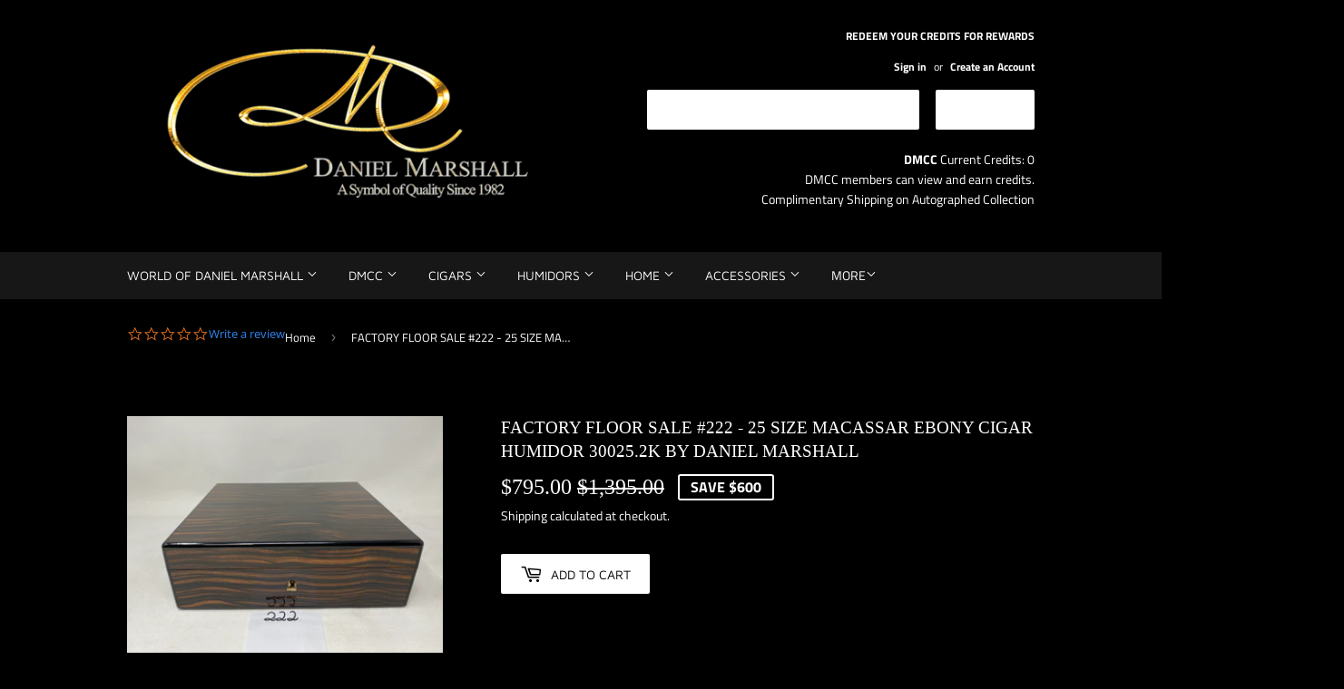

--- FILE ---
content_type: text/html; charset=utf-8
request_url: https://danielmarshallshop.com/products/factory-floor-sale-222-as-is-65-cigar-humidor-20065-5k-by-daniel-marshall-private-stock-humidor
body_size: 28655
content:
<!doctype html>
<html class="no-touch no-js">
<head>
  <script>(function(H){H.className=H.className.replace(/\bno-js\b/,'js')})(document.documentElement)</script>
  <!-- Basic page needs ================================================== -->
  <meta charset="utf-8">
  <meta http-equiv="X-UA-Compatible" content="IE=edge,chrome=1">

  
  <link rel="shortcut icon" href="//danielmarshallshop.com/cdn/shop/files/DM_Logo_Watermark_Instagram_32x32.png?v=1613765170" type="image/png" />
  

  <!-- Title and description ================================================== -->
  <title>
  FACTORY FLOOR SALE #222 - 25 SIZE MACASSAR EBONY CIGAR HUMIDOR 30025.2 &ndash; Daniel Marshall Shop
  </title>

  
    <meta name="description" content="“DANIEL MARSHALL HUMIDORS ”- The No. 1-Top Rated Humidor- Score: A and “Best Buy” -Cigar Aficionado. 25 SIZE MACASSAR EBONY CIGAR HUMIDOR 30025.2K BY DANIEL MARSHALL  features 24kt Gold plated Hinges and locks, Spanish Cedar interior, two moveable dividers. WE WILL INSTALL DM KEY COVER, DM NAMEPLATE AND ALL PARTS PRIOR">
  

  <!-- Product meta ================================================== -->
  <!-- /snippets/social-meta-tags.liquid -->




<meta property="og:site_name" content="Daniel Marshall Shop">
<meta property="og:url" content="https://danielmarshallshop.com/products/factory-floor-sale-222-as-is-65-cigar-humidor-20065-5k-by-daniel-marshall-private-stock-humidor">
<meta property="og:title" content="FACTORY FLOOR SALE #222 - 25 SIZE MACASSAR EBONY CIGAR HUMIDOR 30025.2K BY DANIEL MARSHALL">
<meta property="og:type" content="product">
<meta property="og:description" content="“DANIEL MARSHALL HUMIDORS ”- The No. 1-Top Rated Humidor- Score: A and “Best Buy” -Cigar Aficionado. 25 SIZE MACASSAR EBONY CIGAR HUMIDOR 30025.2K BY DANIEL MARSHALL  features 24kt Gold plated Hinges and locks, Spanish Cedar interior, two moveable dividers. WE WILL INSTALL DM KEY COVER, DM NAMEPLATE AND ALL PARTS PRIOR">

  <meta property="og:price:amount" content="795.00">
  <meta property="og:price:currency" content="USD">

<meta property="og:image" content="http://danielmarshallshop.com/cdn/shop/products/PhotoMay28_20044PM_1200x1200.jpg?v=1647258641"><meta property="og:image" content="http://danielmarshallshop.com/cdn/shop/products/PhotoMay28_20038PM_1200x1200.jpg?v=1647258641"><meta property="og:image" content="http://danielmarshallshop.com/cdn/shop/products/PhotoMay28_20051PM_1200x1200.jpg?v=1647258641">
<meta property="og:image:secure_url" content="https://danielmarshallshop.com/cdn/shop/products/PhotoMay28_20044PM_1200x1200.jpg?v=1647258641"><meta property="og:image:secure_url" content="https://danielmarshallshop.com/cdn/shop/products/PhotoMay28_20038PM_1200x1200.jpg?v=1647258641"><meta property="og:image:secure_url" content="https://danielmarshallshop.com/cdn/shop/products/PhotoMay28_20051PM_1200x1200.jpg?v=1647258641">


  <meta name="twitter:site" content="@dmcigarworld">

<meta name="twitter:card" content="summary_large_image">
<meta name="twitter:title" content="FACTORY FLOOR SALE #222 - 25 SIZE MACASSAR EBONY CIGAR HUMIDOR 30025.2K BY DANIEL MARSHALL">
<meta name="twitter:description" content="“DANIEL MARSHALL HUMIDORS ”- The No. 1-Top Rated Humidor- Score: A and “Best Buy” -Cigar Aficionado. 25 SIZE MACASSAR EBONY CIGAR HUMIDOR 30025.2K BY DANIEL MARSHALL  features 24kt Gold plated Hinges and locks, Spanish Cedar interior, two moveable dividers. WE WILL INSTALL DM KEY COVER, DM NAMEPLATE AND ALL PARTS PRIOR">


  <!-- Helpers ================================================== -->
  <link rel="canonical" href="https://danielmarshallshop.com/products/factory-floor-sale-222-as-is-65-cigar-humidor-20065-5k-by-daniel-marshall-private-stock-humidor">
  <meta name="viewport" content="width=device-width,initial-scale=1">

  <!-- CSS ================================================== -->
  <link href="//danielmarshallshop.com/cdn/shop/t/2/assets/theme.scss.css?v=181748280447963886791759417573" rel="stylesheet" type="text/css" media="all" />

  <!-- Header hook for plugins ================================================== -->
  <script>window.performance && window.performance.mark && window.performance.mark('shopify.content_for_header.start');</script><meta name="google-site-verification" content="EF0GVP-N0NvoT--v1L_AvMko8TbHNsBC0fYc5kNUc4M">
<meta name="facebook-domain-verification" content="nbt6szik86nlk1grj1pttuzws3llqu">
<meta id="shopify-digital-wallet" name="shopify-digital-wallet" content="/12066455616/digital_wallets/dialog">
<link rel="alternate" hreflang="x-default" href="https://danielmarshallshop.com/products/factory-floor-sale-222-as-is-65-cigar-humidor-20065-5k-by-daniel-marshall-private-stock-humidor">
<link rel="alternate" hreflang="en" href="https://danielmarshallshop.com/products/factory-floor-sale-222-as-is-65-cigar-humidor-20065-5k-by-daniel-marshall-private-stock-humidor">
<link rel="alternate" hreflang="de" href="https://danielmarshallshop.com/de/products/factory-floor-sale-222-as-is-65-cigar-humidor-20065-5k-by-daniel-marshall-private-stock-humidor">
<link rel="alternate" type="application/json+oembed" href="https://danielmarshallshop.com/products/factory-floor-sale-222-as-is-65-cigar-humidor-20065-5k-by-daniel-marshall-private-stock-humidor.oembed">
<script async="async" src="/checkouts/internal/preloads.js?locale=en-US"></script>
<script id="shopify-features" type="application/json">{"accessToken":"980d77787df6b635c27adef4e0bbc91b","betas":["rich-media-storefront-analytics"],"domain":"danielmarshallshop.com","predictiveSearch":true,"shopId":12066455616,"locale":"en"}</script>
<script>var Shopify = Shopify || {};
Shopify.shop = "daniel-marshall-shop.myshopify.com";
Shopify.locale = "en";
Shopify.currency = {"active":"USD","rate":"1.0"};
Shopify.country = "US";
Shopify.theme = {"name":"Original Site","id":48565715008,"schema_name":"Supply","schema_version":"8.2.2","theme_store_id":679,"role":"main"};
Shopify.theme.handle = "null";
Shopify.theme.style = {"id":null,"handle":null};
Shopify.cdnHost = "danielmarshallshop.com/cdn";
Shopify.routes = Shopify.routes || {};
Shopify.routes.root = "/";</script>
<script type="module">!function(o){(o.Shopify=o.Shopify||{}).modules=!0}(window);</script>
<script>!function(o){function n(){var o=[];function n(){o.push(Array.prototype.slice.apply(arguments))}return n.q=o,n}var t=o.Shopify=o.Shopify||{};t.loadFeatures=n(),t.autoloadFeatures=n()}(window);</script>
<script id="shop-js-analytics" type="application/json">{"pageType":"product"}</script>
<script defer="defer" async type="module" src="//danielmarshallshop.com/cdn/shopifycloud/shop-js/modules/v2/client.init-shop-cart-sync_BT-GjEfc.en.esm.js"></script>
<script defer="defer" async type="module" src="//danielmarshallshop.com/cdn/shopifycloud/shop-js/modules/v2/chunk.common_D58fp_Oc.esm.js"></script>
<script defer="defer" async type="module" src="//danielmarshallshop.com/cdn/shopifycloud/shop-js/modules/v2/chunk.modal_xMitdFEc.esm.js"></script>
<script type="module">
  await import("//danielmarshallshop.com/cdn/shopifycloud/shop-js/modules/v2/client.init-shop-cart-sync_BT-GjEfc.en.esm.js");
await import("//danielmarshallshop.com/cdn/shopifycloud/shop-js/modules/v2/chunk.common_D58fp_Oc.esm.js");
await import("//danielmarshallshop.com/cdn/shopifycloud/shop-js/modules/v2/chunk.modal_xMitdFEc.esm.js");

  window.Shopify.SignInWithShop?.initShopCartSync?.({"fedCMEnabled":true,"windoidEnabled":true});

</script>
<script>(function() {
  var isLoaded = false;
  function asyncLoad() {
    if (isLoaded) return;
    isLoaded = true;
    var urls = ["https:\/\/age-verification.hulkapps.com\/hulk_age_verifier.js?shop=daniel-marshall-shop.myshopify.com","https:\/\/gtranslate.io\/shopify\/gtranslate.js?shop=daniel-marshall-shop.myshopify.com","https:\/\/cdn-loyalty.yotpo.com\/loader\/4O9MtsRtXIQzc1TsRlsQug.js?shop=daniel-marshall-shop.myshopify.com","https:\/\/smart-age-verification.herokuapp.com\/assets\/ageverify.js?shop=daniel-marshall-shop.myshopify.com","https:\/\/ajax.googleapis.com\/ajax\/libs\/jquery\/3.6.0\/jquery.min.js?shop=daniel-marshall-shop.myshopify.com","\/\/staticw2.yotpo.com\/LBp6GcnjJW2ygSgasW6aBw9k8EDfX4u7p0HNCa7q\/widget.js?shop=daniel-marshall-shop.myshopify.com","https:\/\/script.pop-convert.com\/new-micro\/production.pc.min.js?unique_id=daniel-marshall-shop.myshopify.com\u0026shop=daniel-marshall-shop.myshopify.com","https:\/\/cdn.s3.pop-convert.com\/pcjs.production.min.js?unique_id=daniel-marshall-shop.myshopify.com\u0026shop=daniel-marshall-shop.myshopify.com","https:\/\/static.shareasale.com\/json\/shopify\/shareasale-tracking.js?sasmid=163632\u0026ssmtid=110134\u0026shop=daniel-marshall-shop.myshopify.com","\/\/cdn.shopify.com\/proxy\/e50230b5b820dff4cc913dd4ab1b075282d4d3f7f91fac0fd35cc9382d6e21c4\/sa-prod.saincserv.com\/i\/notification-TQFGLOIR.js?shop=daniel-marshall-shop.myshopify.com\u0026sp-cache-control=cHVibGljLCBtYXgtYWdlPTkwMA"];
    for (var i = 0; i < urls.length; i++) {
      var s = document.createElement('script');
      s.type = 'text/javascript';
      s.async = true;
      s.src = urls[i];
      var x = document.getElementsByTagName('script')[0];
      x.parentNode.insertBefore(s, x);
    }
  };
  if(window.attachEvent) {
    window.attachEvent('onload', asyncLoad);
  } else {
    window.addEventListener('load', asyncLoad, false);
  }
})();</script>
<script id="__st">var __st={"a":12066455616,"offset":-28800,"reqid":"469b6ffa-354c-44a1-9348-939c874c8e17-1769211819","pageurl":"danielmarshallshop.com\/products\/factory-floor-sale-222-as-is-65-cigar-humidor-20065-5k-by-daniel-marshall-private-stock-humidor","u":"5f591f53121f","p":"product","rtyp":"product","rid":6961627168879};</script>
<script>window.ShopifyPaypalV4VisibilityTracking = true;</script>
<script id="captcha-bootstrap">!function(){'use strict';const t='contact',e='account',n='new_comment',o=[[t,t],['blogs',n],['comments',n],[t,'customer']],c=[[e,'customer_login'],[e,'guest_login'],[e,'recover_customer_password'],[e,'create_customer']],r=t=>t.map((([t,e])=>`form[action*='/${t}']:not([data-nocaptcha='true']) input[name='form_type'][value='${e}']`)).join(','),a=t=>()=>t?[...document.querySelectorAll(t)].map((t=>t.form)):[];function s(){const t=[...o],e=r(t);return a(e)}const i='password',u='form_key',d=['recaptcha-v3-token','g-recaptcha-response','h-captcha-response',i],f=()=>{try{return window.sessionStorage}catch{return}},m='__shopify_v',_=t=>t.elements[u];function p(t,e,n=!1){try{const o=window.sessionStorage,c=JSON.parse(o.getItem(e)),{data:r}=function(t){const{data:e,action:n}=t;return t[m]||n?{data:e,action:n}:{data:t,action:n}}(c);for(const[e,n]of Object.entries(r))t.elements[e]&&(t.elements[e].value=n);n&&o.removeItem(e)}catch(o){console.error('form repopulation failed',{error:o})}}const l='form_type',E='cptcha';function T(t){t.dataset[E]=!0}const w=window,h=w.document,L='Shopify',v='ce_forms',y='captcha';let A=!1;((t,e)=>{const n=(g='f06e6c50-85a8-45c8-87d0-21a2b65856fe',I='https://cdn.shopify.com/shopifycloud/storefront-forms-hcaptcha/ce_storefront_forms_captcha_hcaptcha.v1.5.2.iife.js',D={infoText:'Protected by hCaptcha',privacyText:'Privacy',termsText:'Terms'},(t,e,n)=>{const o=w[L][v],c=o.bindForm;if(c)return c(t,g,e,D).then(n);var r;o.q.push([[t,g,e,D],n]),r=I,A||(h.body.append(Object.assign(h.createElement('script'),{id:'captcha-provider',async:!0,src:r})),A=!0)});var g,I,D;w[L]=w[L]||{},w[L][v]=w[L][v]||{},w[L][v].q=[],w[L][y]=w[L][y]||{},w[L][y].protect=function(t,e){n(t,void 0,e),T(t)},Object.freeze(w[L][y]),function(t,e,n,w,h,L){const[v,y,A,g]=function(t,e,n){const i=e?o:[],u=t?c:[],d=[...i,...u],f=r(d),m=r(i),_=r(d.filter((([t,e])=>n.includes(e))));return[a(f),a(m),a(_),s()]}(w,h,L),I=t=>{const e=t.target;return e instanceof HTMLFormElement?e:e&&e.form},D=t=>v().includes(t);t.addEventListener('submit',(t=>{const e=I(t);if(!e)return;const n=D(e)&&!e.dataset.hcaptchaBound&&!e.dataset.recaptchaBound,o=_(e),c=g().includes(e)&&(!o||!o.value);(n||c)&&t.preventDefault(),c&&!n&&(function(t){try{if(!f())return;!function(t){const e=f();if(!e)return;const n=_(t);if(!n)return;const o=n.value;o&&e.removeItem(o)}(t);const e=Array.from(Array(32),(()=>Math.random().toString(36)[2])).join('');!function(t,e){_(t)||t.append(Object.assign(document.createElement('input'),{type:'hidden',name:u})),t.elements[u].value=e}(t,e),function(t,e){const n=f();if(!n)return;const o=[...t.querySelectorAll(`input[type='${i}']`)].map((({name:t})=>t)),c=[...d,...o],r={};for(const[a,s]of new FormData(t).entries())c.includes(a)||(r[a]=s);n.setItem(e,JSON.stringify({[m]:1,action:t.action,data:r}))}(t,e)}catch(e){console.error('failed to persist form',e)}}(e),e.submit())}));const S=(t,e)=>{t&&!t.dataset[E]&&(n(t,e.some((e=>e===t))),T(t))};for(const o of['focusin','change'])t.addEventListener(o,(t=>{const e=I(t);D(e)&&S(e,y())}));const B=e.get('form_key'),M=e.get(l),P=B&&M;t.addEventListener('DOMContentLoaded',(()=>{const t=y();if(P)for(const e of t)e.elements[l].value===M&&p(e,B);[...new Set([...A(),...v().filter((t=>'true'===t.dataset.shopifyCaptcha))])].forEach((e=>S(e,t)))}))}(h,new URLSearchParams(w.location.search),n,t,e,['guest_login'])})(!0,!0)}();</script>
<script integrity="sha256-4kQ18oKyAcykRKYeNunJcIwy7WH5gtpwJnB7kiuLZ1E=" data-source-attribution="shopify.loadfeatures" defer="defer" src="//danielmarshallshop.com/cdn/shopifycloud/storefront/assets/storefront/load_feature-a0a9edcb.js" crossorigin="anonymous"></script>
<script data-source-attribution="shopify.dynamic_checkout.dynamic.init">var Shopify=Shopify||{};Shopify.PaymentButton=Shopify.PaymentButton||{isStorefrontPortableWallets:!0,init:function(){window.Shopify.PaymentButton.init=function(){};var t=document.createElement("script");t.src="https://danielmarshallshop.com/cdn/shopifycloud/portable-wallets/latest/portable-wallets.en.js",t.type="module",document.head.appendChild(t)}};
</script>
<script data-source-attribution="shopify.dynamic_checkout.buyer_consent">
  function portableWalletsHideBuyerConsent(e){var t=document.getElementById("shopify-buyer-consent"),n=document.getElementById("shopify-subscription-policy-button");t&&n&&(t.classList.add("hidden"),t.setAttribute("aria-hidden","true"),n.removeEventListener("click",e))}function portableWalletsShowBuyerConsent(e){var t=document.getElementById("shopify-buyer-consent"),n=document.getElementById("shopify-subscription-policy-button");t&&n&&(t.classList.remove("hidden"),t.removeAttribute("aria-hidden"),n.addEventListener("click",e))}window.Shopify?.PaymentButton&&(window.Shopify.PaymentButton.hideBuyerConsent=portableWalletsHideBuyerConsent,window.Shopify.PaymentButton.showBuyerConsent=portableWalletsShowBuyerConsent);
</script>
<script data-source-attribution="shopify.dynamic_checkout.cart.bootstrap">document.addEventListener("DOMContentLoaded",(function(){function t(){return document.querySelector("shopify-accelerated-checkout-cart, shopify-accelerated-checkout")}if(t())Shopify.PaymentButton.init();else{new MutationObserver((function(e,n){t()&&(Shopify.PaymentButton.init(),n.disconnect())})).observe(document.body,{childList:!0,subtree:!0})}}));
</script>
<link id="shopify-accelerated-checkout-styles" rel="stylesheet" media="screen" href="https://danielmarshallshop.com/cdn/shopifycloud/portable-wallets/latest/accelerated-checkout-backwards-compat.css" crossorigin="anonymous">
<style id="shopify-accelerated-checkout-cart">
        #shopify-buyer-consent {
  margin-top: 1em;
  display: inline-block;
  width: 100%;
}

#shopify-buyer-consent.hidden {
  display: none;
}

#shopify-subscription-policy-button {
  background: none;
  border: none;
  padding: 0;
  text-decoration: underline;
  font-size: inherit;
  cursor: pointer;
}

#shopify-subscription-policy-button::before {
  box-shadow: none;
}

      </style>

<script>window.performance && window.performance.mark && window.performance.mark('shopify.content_for_header.end');</script>

  
  

  <script src="//danielmarshallshop.com/cdn/shop/t/2/assets/jquery-2.2.3.min.js?v=58211863146907186831544992366" type="text/javascript"></script>

  <script src="//danielmarshallshop.com/cdn/shop/t/2/assets/lazysizes.min.js?v=8147953233334221341544992366" async="async"></script>
  <script src="//danielmarshallshop.com/cdn/shop/t/2/assets/vendor.js?v=106177282645720727331544992367" defer="defer"></script>
  <script src="//danielmarshallshop.com/cdn/shop/t/2/assets/theme.js?v=108499838406409427561590197741" defer="defer"></script>


 
<script>
  var _talkableq = _talkableq || [];
  _talkableq.push(['authenticate_customer', {"email":"","first_name":"","last_name":"","customer_id":""}]);
</script>
<script src="//d2jjzw81hqbuqv.cloudfront.net/integration/talkable-4.3.4.min.js" type="text/javascript"></script>
<script async src="//d2jjzw81hqbuqv.cloudfront.net/integration/clients/daniel-marshall-shop.min.js" type="text/javascript"></script>



        <!-- candyrack-script -->
        <script src="https://candyrack.ds-cdn.com/static/main.js?shop=daniel-marshall-shop.myshopify.com"></script>
        <!-- / candyrack-script -->
        





<meta name="google-site-verification" content="googlefefec2ca32cdff13.html"/>
  <script>
  !function(t,n){function o(n){var o=t.getElementsByTagName("script")[0],i=t.createElement("script");i.src=n,i.crossOrigin="",o.parentNode.insertBefore(i,o)}if(!n.isLoyaltyLion){window.loyaltylion=n,void 0===window.lion&&(window.lion=n),n.version=2,n.isLoyaltyLion=!0;var i=new Date,e=i.getFullYear().toString()+i.getMonth().toString()+i.getDate().toString();o("https://sdk.loyaltylion.net/static/2/loader.js?t="+e);var r=!1;n.init=function(t){if(r)throw new Error("Cannot call lion.init more than once");r=!0;var a=n._token=t.token;if(!a)throw new Error("Token must be supplied to lion.init");for(var l=[],s="_push configure bootstrap shutdown on removeListener authenticateCustomer".split(" "),c=0;c<s.length;c+=1)!function(t,n){t[n]=function(){l.push([n,Array.prototype.slice.call(arguments,0)])}}(n,s[c]);o("https://sdk.loyaltylion.net/sdk/start/"+a+".js?t="+e+i.getHours().toString()),n._initData=t,n._buffer=l}}}(document,window.loyaltylion||[]);

  
    
      loyaltylion.init({ token: "4a1e72418ca3b1e29c92e97f0d33b324" });
    
  
</script>

	<link href='https://s3.us-east-2.amazonaws.com/ekoma/ekoma.css.gz' rel='stylesheet' type='text/css' media='all' /><!-- BEGIN app block: shopify://apps/yotpo-product-reviews/blocks/settings/eb7dfd7d-db44-4334-bc49-c893b51b36cf -->


<script type="text/javascript">
  (function e(){var e=document.createElement("script");
  e.type="text/javascript",e.async=true,
  e.src="//staticw2.yotpo.com//widget.js?lang=en";
  var t=document.getElementsByTagName("script")[0];
  t.parentNode.insertBefore(e,t)})();
</script>



  
<!-- END app block --><!-- BEGIN app block: shopify://apps/simple-affiliate/blocks/sa-tracker/da6b7ee2-2e27-43e4-9184-0df8dc5be07a -->
<script id="saets">(()=>{function r(){return new Promise((e,o)=>{window.Shopify.loadFeatures([{name:"consent-tracking-api",version:"0.1"}],async a=>{a?o(a):window.Shopify.customerPrivacy.userCanBeTracked()?e():document.addEventListener("trackingConsentAccepted",()=>e())})})}var i="Affiliate code",s="sacode",c="sa_signup";var A="saetc";var E="sa_email";var _=3600*24*7;function t(e){return new URLSearchParams(window.location?.search).get(e)}function l(e){document.readyState==="loading"?document.addEventListener("DOMContentLoaded",e):e()}var n=t(s);if(n){let e={[i]:n};fetch(window.Shopify.routes.root+"cart/update.js",{method:"POST",headers:{"Content-Type":"application/json"},body:JSON.stringify({attributes:e})}).then()}r().then(()=>{n&&(document.cookie=`${A}=${n}_${new Date().getTime()};Path=/;Max-Age=${_}`)});var p=t(E);p&&l(()=>{let e=document.querySelector('form[action="/account/login"] input[type=email]');e&&(e.value=p)});var S=t(c);S!==null&&(document.documentElement.dataset.sasignup="true");})();
</script>

<!-- END app block --><script src="https://cdn.shopify.com/extensions/019a4bd6-5189-7b1b-88e6-ae4214511ca1/vite-vue3-typescript-eslint-prettier-32/assets/main.js" type="text/javascript" defer="defer"></script>
<link href="https://monorail-edge.shopifysvc.com" rel="dns-prefetch">
<script>(function(){if ("sendBeacon" in navigator && "performance" in window) {try {var session_token_from_headers = performance.getEntriesByType('navigation')[0].serverTiming.find(x => x.name == '_s').description;} catch {var session_token_from_headers = undefined;}var session_cookie_matches = document.cookie.match(/_shopify_s=([^;]*)/);var session_token_from_cookie = session_cookie_matches && session_cookie_matches.length === 2 ? session_cookie_matches[1] : "";var session_token = session_token_from_headers || session_token_from_cookie || "";function handle_abandonment_event(e) {var entries = performance.getEntries().filter(function(entry) {return /monorail-edge.shopifysvc.com/.test(entry.name);});if (!window.abandonment_tracked && entries.length === 0) {window.abandonment_tracked = true;var currentMs = Date.now();var navigation_start = performance.timing.navigationStart;var payload = {shop_id: 12066455616,url: window.location.href,navigation_start,duration: currentMs - navigation_start,session_token,page_type: "product"};window.navigator.sendBeacon("https://monorail-edge.shopifysvc.com/v1/produce", JSON.stringify({schema_id: "online_store_buyer_site_abandonment/1.1",payload: payload,metadata: {event_created_at_ms: currentMs,event_sent_at_ms: currentMs}}));}}window.addEventListener('pagehide', handle_abandonment_event);}}());</script>
<script id="web-pixels-manager-setup">(function e(e,d,r,n,o){if(void 0===o&&(o={}),!Boolean(null===(a=null===(i=window.Shopify)||void 0===i?void 0:i.analytics)||void 0===a?void 0:a.replayQueue)){var i,a;window.Shopify=window.Shopify||{};var t=window.Shopify;t.analytics=t.analytics||{};var s=t.analytics;s.replayQueue=[],s.publish=function(e,d,r){return s.replayQueue.push([e,d,r]),!0};try{self.performance.mark("wpm:start")}catch(e){}var l=function(){var e={modern:/Edge?\/(1{2}[4-9]|1[2-9]\d|[2-9]\d{2}|\d{4,})\.\d+(\.\d+|)|Firefox\/(1{2}[4-9]|1[2-9]\d|[2-9]\d{2}|\d{4,})\.\d+(\.\d+|)|Chrom(ium|e)\/(9{2}|\d{3,})\.\d+(\.\d+|)|(Maci|X1{2}).+ Version\/(15\.\d+|(1[6-9]|[2-9]\d|\d{3,})\.\d+)([,.]\d+|)( \(\w+\)|)( Mobile\/\w+|) Safari\/|Chrome.+OPR\/(9{2}|\d{3,})\.\d+\.\d+|(CPU[ +]OS|iPhone[ +]OS|CPU[ +]iPhone|CPU IPhone OS|CPU iPad OS)[ +]+(15[._]\d+|(1[6-9]|[2-9]\d|\d{3,})[._]\d+)([._]\d+|)|Android:?[ /-](13[3-9]|1[4-9]\d|[2-9]\d{2}|\d{4,})(\.\d+|)(\.\d+|)|Android.+Firefox\/(13[5-9]|1[4-9]\d|[2-9]\d{2}|\d{4,})\.\d+(\.\d+|)|Android.+Chrom(ium|e)\/(13[3-9]|1[4-9]\d|[2-9]\d{2}|\d{4,})\.\d+(\.\d+|)|SamsungBrowser\/([2-9]\d|\d{3,})\.\d+/,legacy:/Edge?\/(1[6-9]|[2-9]\d|\d{3,})\.\d+(\.\d+|)|Firefox\/(5[4-9]|[6-9]\d|\d{3,})\.\d+(\.\d+|)|Chrom(ium|e)\/(5[1-9]|[6-9]\d|\d{3,})\.\d+(\.\d+|)([\d.]+$|.*Safari\/(?![\d.]+ Edge\/[\d.]+$))|(Maci|X1{2}).+ Version\/(10\.\d+|(1[1-9]|[2-9]\d|\d{3,})\.\d+)([,.]\d+|)( \(\w+\)|)( Mobile\/\w+|) Safari\/|Chrome.+OPR\/(3[89]|[4-9]\d|\d{3,})\.\d+\.\d+|(CPU[ +]OS|iPhone[ +]OS|CPU[ +]iPhone|CPU IPhone OS|CPU iPad OS)[ +]+(10[._]\d+|(1[1-9]|[2-9]\d|\d{3,})[._]\d+)([._]\d+|)|Android:?[ /-](13[3-9]|1[4-9]\d|[2-9]\d{2}|\d{4,})(\.\d+|)(\.\d+|)|Mobile Safari.+OPR\/([89]\d|\d{3,})\.\d+\.\d+|Android.+Firefox\/(13[5-9]|1[4-9]\d|[2-9]\d{2}|\d{4,})\.\d+(\.\d+|)|Android.+Chrom(ium|e)\/(13[3-9]|1[4-9]\d|[2-9]\d{2}|\d{4,})\.\d+(\.\d+|)|Android.+(UC? ?Browser|UCWEB|U3)[ /]?(15\.([5-9]|\d{2,})|(1[6-9]|[2-9]\d|\d{3,})\.\d+)\.\d+|SamsungBrowser\/(5\.\d+|([6-9]|\d{2,})\.\d+)|Android.+MQ{2}Browser\/(14(\.(9|\d{2,})|)|(1[5-9]|[2-9]\d|\d{3,})(\.\d+|))(\.\d+|)|K[Aa][Ii]OS\/(3\.\d+|([4-9]|\d{2,})\.\d+)(\.\d+|)/},d=e.modern,r=e.legacy,n=navigator.userAgent;return n.match(d)?"modern":n.match(r)?"legacy":"unknown"}(),u="modern"===l?"modern":"legacy",c=(null!=n?n:{modern:"",legacy:""})[u],f=function(e){return[e.baseUrl,"/wpm","/b",e.hashVersion,"modern"===e.buildTarget?"m":"l",".js"].join("")}({baseUrl:d,hashVersion:r,buildTarget:u}),m=function(e){var d=e.version,r=e.bundleTarget,n=e.surface,o=e.pageUrl,i=e.monorailEndpoint;return{emit:function(e){var a=e.status,t=e.errorMsg,s=(new Date).getTime(),l=JSON.stringify({metadata:{event_sent_at_ms:s},events:[{schema_id:"web_pixels_manager_load/3.1",payload:{version:d,bundle_target:r,page_url:o,status:a,surface:n,error_msg:t},metadata:{event_created_at_ms:s}}]});if(!i)return console&&console.warn&&console.warn("[Web Pixels Manager] No Monorail endpoint provided, skipping logging."),!1;try{return self.navigator.sendBeacon.bind(self.navigator)(i,l)}catch(e){}var u=new XMLHttpRequest;try{return u.open("POST",i,!0),u.setRequestHeader("Content-Type","text/plain"),u.send(l),!0}catch(e){return console&&console.warn&&console.warn("[Web Pixels Manager] Got an unhandled error while logging to Monorail."),!1}}}}({version:r,bundleTarget:l,surface:e.surface,pageUrl:self.location.href,monorailEndpoint:e.monorailEndpoint});try{o.browserTarget=l,function(e){var d=e.src,r=e.async,n=void 0===r||r,o=e.onload,i=e.onerror,a=e.sri,t=e.scriptDataAttributes,s=void 0===t?{}:t,l=document.createElement("script"),u=document.querySelector("head"),c=document.querySelector("body");if(l.async=n,l.src=d,a&&(l.integrity=a,l.crossOrigin="anonymous"),s)for(var f in s)if(Object.prototype.hasOwnProperty.call(s,f))try{l.dataset[f]=s[f]}catch(e){}if(o&&l.addEventListener("load",o),i&&l.addEventListener("error",i),u)u.appendChild(l);else{if(!c)throw new Error("Did not find a head or body element to append the script");c.appendChild(l)}}({src:f,async:!0,onload:function(){if(!function(){var e,d;return Boolean(null===(d=null===(e=window.Shopify)||void 0===e?void 0:e.analytics)||void 0===d?void 0:d.initialized)}()){var d=window.webPixelsManager.init(e)||void 0;if(d){var r=window.Shopify.analytics;r.replayQueue.forEach((function(e){var r=e[0],n=e[1],o=e[2];d.publishCustomEvent(r,n,o)})),r.replayQueue=[],r.publish=d.publishCustomEvent,r.visitor=d.visitor,r.initialized=!0}}},onerror:function(){return m.emit({status:"failed",errorMsg:"".concat(f," has failed to load")})},sri:function(e){var d=/^sha384-[A-Za-z0-9+/=]+$/;return"string"==typeof e&&d.test(e)}(c)?c:"",scriptDataAttributes:o}),m.emit({status:"loading"})}catch(e){m.emit({status:"failed",errorMsg:(null==e?void 0:e.message)||"Unknown error"})}}})({shopId: 12066455616,storefrontBaseUrl: "https://danielmarshallshop.com",extensionsBaseUrl: "https://extensions.shopifycdn.com/cdn/shopifycloud/web-pixels-manager",monorailEndpoint: "https://monorail-edge.shopifysvc.com/unstable/produce_batch",surface: "storefront-renderer",enabledBetaFlags: ["2dca8a86"],webPixelsConfigList: [{"id":"2126545213","configuration":"{\"yotpoStoreId\":\"LBp6GcnjJW2ygSgasW6aBw9k8EDfX4u7p0HNCa7q\"}","eventPayloadVersion":"v1","runtimeContext":"STRICT","scriptVersion":"8bb37a256888599d9a3d57f0551d3859","type":"APP","apiClientId":70132,"privacyPurposes":["ANALYTICS","MARKETING","SALE_OF_DATA"],"dataSharingAdjustments":{"protectedCustomerApprovalScopes":["read_customer_address","read_customer_email","read_customer_name","read_customer_personal_data","read_customer_phone"]}},{"id":"1024983357","configuration":"{\"masterTagID\":\"110134\",\"merchantID\":\"163632\",\"appPath\":\"https:\/\/daedalus.shareasale.com\",\"storeID\":\"NaN\",\"xTypeMode\":\"NaN\",\"xTypeValue\":\"NaN\",\"channelDedup\":\"NaN\"}","eventPayloadVersion":"v1","runtimeContext":"STRICT","scriptVersion":"f300cca684872f2df140f714437af558","type":"APP","apiClientId":4929191,"privacyPurposes":["ANALYTICS","MARKETING"],"dataSharingAdjustments":{"protectedCustomerApprovalScopes":["read_customer_personal_data"]}},{"id":"912720189","configuration":"{\"config\":\"{\\\"pixel_id\\\":\\\"AW-653519354\\\",\\\"target_country\\\":\\\"US\\\",\\\"gtag_events\\\":[{\\\"type\\\":\\\"page_view\\\",\\\"action_label\\\":\\\"AW-653519354\\\/VKzmCLGmn8wBEPrTz7cC\\\"},{\\\"type\\\":\\\"purchase\\\",\\\"action_label\\\":\\\"AW-653519354\\\/n2x7CLSmn8wBEPrTz7cC\\\"},{\\\"type\\\":\\\"view_item\\\",\\\"action_label\\\":\\\"AW-653519354\\\/NmX5CLemn8wBEPrTz7cC\\\"},{\\\"type\\\":\\\"add_to_cart\\\",\\\"action_label\\\":\\\"AW-653519354\\\/9-rYCLqmn8wBEPrTz7cC\\\"},{\\\"type\\\":\\\"begin_checkout\\\",\\\"action_label\\\":\\\"AW-653519354\\\/26i5CIuqn8wBEPrTz7cC\\\"},{\\\"type\\\":\\\"search\\\",\\\"action_label\\\":\\\"AW-653519354\\\/vxumCI6qn8wBEPrTz7cC\\\"},{\\\"type\\\":\\\"add_payment_info\\\",\\\"action_label\\\":\\\"AW-653519354\\\/b2rQCJGqn8wBEPrTz7cC\\\"}],\\\"enable_monitoring_mode\\\":false}\"}","eventPayloadVersion":"v1","runtimeContext":"OPEN","scriptVersion":"b2a88bafab3e21179ed38636efcd8a93","type":"APP","apiClientId":1780363,"privacyPurposes":[],"dataSharingAdjustments":{"protectedCustomerApprovalScopes":["read_customer_address","read_customer_email","read_customer_name","read_customer_personal_data","read_customer_phone"]}},{"id":"114458941","configuration":"{\"sh_shop\":\"daniel-marshall-shop.myshopify.com\",\"sh_shop_id\":\"12066455616\"}","eventPayloadVersion":"v1","runtimeContext":"STRICT","scriptVersion":"fad4d229668b78bd77ec3a11b3ac3d40","type":"APP","apiClientId":2395080,"privacyPurposes":["ANALYTICS"],"dataSharingAdjustments":{"protectedCustomerApprovalScopes":["read_customer_address","read_customer_email","read_customer_name","read_customer_personal_data","read_customer_phone"]}},{"id":"shopify-app-pixel","configuration":"{}","eventPayloadVersion":"v1","runtimeContext":"STRICT","scriptVersion":"0450","apiClientId":"shopify-pixel","type":"APP","privacyPurposes":["ANALYTICS","MARKETING"]},{"id":"shopify-custom-pixel","eventPayloadVersion":"v1","runtimeContext":"LAX","scriptVersion":"0450","apiClientId":"shopify-pixel","type":"CUSTOM","privacyPurposes":["ANALYTICS","MARKETING"]}],isMerchantRequest: false,initData: {"shop":{"name":"Daniel Marshall Shop","paymentSettings":{"currencyCode":"USD"},"myshopifyDomain":"daniel-marshall-shop.myshopify.com","countryCode":"US","storefrontUrl":"https:\/\/danielmarshallshop.com"},"customer":null,"cart":null,"checkout":null,"productVariants":[{"price":{"amount":795.0,"currencyCode":"USD"},"product":{"title":"FACTORY FLOOR SALE #222 - 25 SIZE MACASSAR EBONY CIGAR HUMIDOR 30025.2K BY DANIEL MARSHALL","vendor":"Daniel Marshall Shop","id":"6961627168879","untranslatedTitle":"FACTORY FLOOR SALE #222 - 25 SIZE MACASSAR EBONY CIGAR HUMIDOR 30025.2K BY DANIEL MARSHALL","url":"\/products\/factory-floor-sale-222-as-is-65-cigar-humidor-20065-5k-by-daniel-marshall-private-stock-humidor","type":"Humidor"},"id":"40770068611183","image":{"src":"\/\/danielmarshallshop.com\/cdn\/shop\/products\/PhotoMay28_20044PM.jpg?v=1647258641"},"sku":"","title":"Default Title","untranslatedTitle":"Default Title"}],"purchasingCompany":null},},"https://danielmarshallshop.com/cdn","fcfee988w5aeb613cpc8e4bc33m6693e112",{"modern":"","legacy":""},{"shopId":"12066455616","storefrontBaseUrl":"https:\/\/danielmarshallshop.com","extensionBaseUrl":"https:\/\/extensions.shopifycdn.com\/cdn\/shopifycloud\/web-pixels-manager","surface":"storefront-renderer","enabledBetaFlags":"[\"2dca8a86\"]","isMerchantRequest":"false","hashVersion":"fcfee988w5aeb613cpc8e4bc33m6693e112","publish":"custom","events":"[[\"page_viewed\",{}],[\"product_viewed\",{\"productVariant\":{\"price\":{\"amount\":795.0,\"currencyCode\":\"USD\"},\"product\":{\"title\":\"FACTORY FLOOR SALE #222 - 25 SIZE MACASSAR EBONY CIGAR HUMIDOR 30025.2K BY DANIEL MARSHALL\",\"vendor\":\"Daniel Marshall Shop\",\"id\":\"6961627168879\",\"untranslatedTitle\":\"FACTORY FLOOR SALE #222 - 25 SIZE MACASSAR EBONY CIGAR HUMIDOR 30025.2K BY DANIEL MARSHALL\",\"url\":\"\/products\/factory-floor-sale-222-as-is-65-cigar-humidor-20065-5k-by-daniel-marshall-private-stock-humidor\",\"type\":\"Humidor\"},\"id\":\"40770068611183\",\"image\":{\"src\":\"\/\/danielmarshallshop.com\/cdn\/shop\/products\/PhotoMay28_20044PM.jpg?v=1647258641\"},\"sku\":\"\",\"title\":\"Default Title\",\"untranslatedTitle\":\"Default Title\"}}]]"});</script><script>
  window.ShopifyAnalytics = window.ShopifyAnalytics || {};
  window.ShopifyAnalytics.meta = window.ShopifyAnalytics.meta || {};
  window.ShopifyAnalytics.meta.currency = 'USD';
  var meta = {"product":{"id":6961627168879,"gid":"gid:\/\/shopify\/Product\/6961627168879","vendor":"Daniel Marshall Shop","type":"Humidor","handle":"factory-floor-sale-222-as-is-65-cigar-humidor-20065-5k-by-daniel-marshall-private-stock-humidor","variants":[{"id":40770068611183,"price":79500,"name":"FACTORY FLOOR SALE #222 - 25 SIZE MACASSAR EBONY CIGAR HUMIDOR 30025.2K BY DANIEL MARSHALL","public_title":null,"sku":""}],"remote":false},"page":{"pageType":"product","resourceType":"product","resourceId":6961627168879,"requestId":"469b6ffa-354c-44a1-9348-939c874c8e17-1769211819"}};
  for (var attr in meta) {
    window.ShopifyAnalytics.meta[attr] = meta[attr];
  }
</script>
<script class="analytics">
  (function () {
    var customDocumentWrite = function(content) {
      var jquery = null;

      if (window.jQuery) {
        jquery = window.jQuery;
      } else if (window.Checkout && window.Checkout.$) {
        jquery = window.Checkout.$;
      }

      if (jquery) {
        jquery('body').append(content);
      }
    };

    var hasLoggedConversion = function(token) {
      if (token) {
        return document.cookie.indexOf('loggedConversion=' + token) !== -1;
      }
      return false;
    }

    var setCookieIfConversion = function(token) {
      if (token) {
        var twoMonthsFromNow = new Date(Date.now());
        twoMonthsFromNow.setMonth(twoMonthsFromNow.getMonth() + 2);

        document.cookie = 'loggedConversion=' + token + '; expires=' + twoMonthsFromNow;
      }
    }

    var trekkie = window.ShopifyAnalytics.lib = window.trekkie = window.trekkie || [];
    if (trekkie.integrations) {
      return;
    }
    trekkie.methods = [
      'identify',
      'page',
      'ready',
      'track',
      'trackForm',
      'trackLink'
    ];
    trekkie.factory = function(method) {
      return function() {
        var args = Array.prototype.slice.call(arguments);
        args.unshift(method);
        trekkie.push(args);
        return trekkie;
      };
    };
    for (var i = 0; i < trekkie.methods.length; i++) {
      var key = trekkie.methods[i];
      trekkie[key] = trekkie.factory(key);
    }
    trekkie.load = function(config) {
      trekkie.config = config || {};
      trekkie.config.initialDocumentCookie = document.cookie;
      var first = document.getElementsByTagName('script')[0];
      var script = document.createElement('script');
      script.type = 'text/javascript';
      script.onerror = function(e) {
        var scriptFallback = document.createElement('script');
        scriptFallback.type = 'text/javascript';
        scriptFallback.onerror = function(error) {
                var Monorail = {
      produce: function produce(monorailDomain, schemaId, payload) {
        var currentMs = new Date().getTime();
        var event = {
          schema_id: schemaId,
          payload: payload,
          metadata: {
            event_created_at_ms: currentMs,
            event_sent_at_ms: currentMs
          }
        };
        return Monorail.sendRequest("https://" + monorailDomain + "/v1/produce", JSON.stringify(event));
      },
      sendRequest: function sendRequest(endpointUrl, payload) {
        // Try the sendBeacon API
        if (window && window.navigator && typeof window.navigator.sendBeacon === 'function' && typeof window.Blob === 'function' && !Monorail.isIos12()) {
          var blobData = new window.Blob([payload], {
            type: 'text/plain'
          });

          if (window.navigator.sendBeacon(endpointUrl, blobData)) {
            return true;
          } // sendBeacon was not successful

        } // XHR beacon

        var xhr = new XMLHttpRequest();

        try {
          xhr.open('POST', endpointUrl);
          xhr.setRequestHeader('Content-Type', 'text/plain');
          xhr.send(payload);
        } catch (e) {
          console.log(e);
        }

        return false;
      },
      isIos12: function isIos12() {
        return window.navigator.userAgent.lastIndexOf('iPhone; CPU iPhone OS 12_') !== -1 || window.navigator.userAgent.lastIndexOf('iPad; CPU OS 12_') !== -1;
      }
    };
    Monorail.produce('monorail-edge.shopifysvc.com',
      'trekkie_storefront_load_errors/1.1',
      {shop_id: 12066455616,
      theme_id: 48565715008,
      app_name: "storefront",
      context_url: window.location.href,
      source_url: "//danielmarshallshop.com/cdn/s/trekkie.storefront.8d95595f799fbf7e1d32231b9a28fd43b70c67d3.min.js"});

        };
        scriptFallback.async = true;
        scriptFallback.src = '//danielmarshallshop.com/cdn/s/trekkie.storefront.8d95595f799fbf7e1d32231b9a28fd43b70c67d3.min.js';
        first.parentNode.insertBefore(scriptFallback, first);
      };
      script.async = true;
      script.src = '//danielmarshallshop.com/cdn/s/trekkie.storefront.8d95595f799fbf7e1d32231b9a28fd43b70c67d3.min.js';
      first.parentNode.insertBefore(script, first);
    };
    trekkie.load(
      {"Trekkie":{"appName":"storefront","development":false,"defaultAttributes":{"shopId":12066455616,"isMerchantRequest":null,"themeId":48565715008,"themeCityHash":"7655013128678998795","contentLanguage":"en","currency":"USD","eventMetadataId":"b55830fa-edf2-4f66-90bd-59285d6bd13b"},"isServerSideCookieWritingEnabled":true,"monorailRegion":"shop_domain","enabledBetaFlags":["65f19447"]},"Session Attribution":{},"S2S":{"facebookCapiEnabled":true,"source":"trekkie-storefront-renderer","apiClientId":580111}}
    );

    var loaded = false;
    trekkie.ready(function() {
      if (loaded) return;
      loaded = true;

      window.ShopifyAnalytics.lib = window.trekkie;

      var originalDocumentWrite = document.write;
      document.write = customDocumentWrite;
      try { window.ShopifyAnalytics.merchantGoogleAnalytics.call(this); } catch(error) {};
      document.write = originalDocumentWrite;

      window.ShopifyAnalytics.lib.page(null,{"pageType":"product","resourceType":"product","resourceId":6961627168879,"requestId":"469b6ffa-354c-44a1-9348-939c874c8e17-1769211819","shopifyEmitted":true});

      var match = window.location.pathname.match(/checkouts\/(.+)\/(thank_you|post_purchase)/)
      var token = match? match[1]: undefined;
      if (!hasLoggedConversion(token)) {
        setCookieIfConversion(token);
        window.ShopifyAnalytics.lib.track("Viewed Product",{"currency":"USD","variantId":40770068611183,"productId":6961627168879,"productGid":"gid:\/\/shopify\/Product\/6961627168879","name":"FACTORY FLOOR SALE #222 - 25 SIZE MACASSAR EBONY CIGAR HUMIDOR 30025.2K BY DANIEL MARSHALL","price":"795.00","sku":"","brand":"Daniel Marshall Shop","variant":null,"category":"Humidor","nonInteraction":true,"remote":false},undefined,undefined,{"shopifyEmitted":true});
      window.ShopifyAnalytics.lib.track("monorail:\/\/trekkie_storefront_viewed_product\/1.1",{"currency":"USD","variantId":40770068611183,"productId":6961627168879,"productGid":"gid:\/\/shopify\/Product\/6961627168879","name":"FACTORY FLOOR SALE #222 - 25 SIZE MACASSAR EBONY CIGAR HUMIDOR 30025.2K BY DANIEL MARSHALL","price":"795.00","sku":"","brand":"Daniel Marshall Shop","variant":null,"category":"Humidor","nonInteraction":true,"remote":false,"referer":"https:\/\/danielmarshallshop.com\/products\/factory-floor-sale-222-as-is-65-cigar-humidor-20065-5k-by-daniel-marshall-private-stock-humidor"});
      }
    });


        var eventsListenerScript = document.createElement('script');
        eventsListenerScript.async = true;
        eventsListenerScript.src = "//danielmarshallshop.com/cdn/shopifycloud/storefront/assets/shop_events_listener-3da45d37.js";
        document.getElementsByTagName('head')[0].appendChild(eventsListenerScript);

})();</script>
<script
  defer
  src="https://danielmarshallshop.com/cdn/shopifycloud/perf-kit/shopify-perf-kit-3.0.4.min.js"
  data-application="storefront-renderer"
  data-shop-id="12066455616"
  data-render-region="gcp-us-central1"
  data-page-type="product"
  data-theme-instance-id="48565715008"
  data-theme-name="Supply"
  data-theme-version="8.2.2"
  data-monorail-region="shop_domain"
  data-resource-timing-sampling-rate="10"
  data-shs="true"
  data-shs-beacon="true"
  data-shs-export-with-fetch="true"
  data-shs-logs-sample-rate="1"
  data-shs-beacon-endpoint="https://danielmarshallshop.com/api/collect"
></script>
</head>


<body id="factory-floor-sale-222-25-size-macassar-ebony-cigar-humidor-30025-2" class="template-product" >

  <div id="shopify-section-header" class="shopify-section header-section"><header class="site-header" role="banner" data-section-id="header" data-section-type="header-section">
  <div class="wrapper">

    <div class="grid--full">
      <div class="grid-item large--one-half">
        
          <div class="h1 header-logo" itemscope itemtype="http://schema.org/Organization">
        
          
          

          <a href="/" itemprop="url">
            <div class="lazyload__image-wrapper no-js header-logo__image" style="max-width:800px;">
              <div style="padding-top:37.5%;">
                <img class="lazyload js"
                  data-src="//danielmarshallshop.com/cdn/shop/files/Untitled_design_63_624f94fa-1108-4200-a02b-7e34cef62eb1_{width}x.png?v=1614292252"
                  data-widths="[180, 360, 540, 720, 900, 1080, 1296, 1512, 1728, 2048]"
                  data-aspectratio="2.6666666666666665"
                  data-sizes="auto"
                  alt="Top rated Cigars and Humidors for sale online at Daniel Marshall&#39;s store."
                  style="width:800px;">
              </div>
            </div>
            <noscript>
              
              <img src="//danielmarshallshop.com/cdn/shop/files/Untitled_design_63_624f94fa-1108-4200-a02b-7e34cef62eb1_800x.png?v=1614292252"
                srcset="//danielmarshallshop.com/cdn/shop/files/Untitled_design_63_624f94fa-1108-4200-a02b-7e34cef62eb1_800x.png?v=1614292252 1x, //danielmarshallshop.com/cdn/shop/files/Untitled_design_63_624f94fa-1108-4200-a02b-7e34cef62eb1_800x@2x.png?v=1614292252 2x"
                alt="Top rated Cigars and Humidors for sale online at Daniel Marshall&#39;s store."
                itemprop="logo"
                style="max-width:800px;">
            </noscript>
          </a>
          
        
          </div>
        
      </div>

      <div class="grid-item large--one-half text-center large--text-right">
        
          <div class="site-header--text-links">
            
              
                <a href="https://danielmarshallshop.com/pages/dmcc-rewards-points">
              

                <p>REDEEM YOUR  CREDITS FOR REWARDS</p>

              
                </a>
              
            

            
              <span class="site-header--meta-links medium-down--hide">
                
                  <a href="/account/login" id="customer_login_link">Sign in</a>
                  <span class="site-header--spacer">or</span>
                  <a href="/account/register" id="customer_register_link">Create an Account</a>
                
              </span>
            
          </div>

          <br class="medium-down--hide">
        

        <form action="/search" method="get" class="search-bar" role="search">
  <input type="hidden" name="type" value="product">

  <input type="search" name="q" value="" placeholder="Search all products..." aria-label="Search all products...">
  <button type="submit" class="search-bar--submit icon-fallback-text">
    <span class="icon icon-search" aria-hidden="true"></span>
    <span class="fallback-text">Search</span>
  </button>
</form>


        <a href="/cart" class="header-cart-btn cart-toggle">
          <span class="icon icon-cart"></span>
          Cart <span class="cart-count cart-badge--desktop hidden-count">0</span>
        </a>
        <p>
          <br>
          <a><b>DMCC</a></b>             

 Current Credits: <span class="swell-point-balance">0</span><br>
          <a>DMCC members can view and earn credits.</a><br>
          <a>Complimentary Shipping on Autographed Collection</a>
          
      </div>
    </div>

  </div>
</header>


<div id="mobileNavBar">
  <div class="display-table-cell">
    <button class="menu-toggle mobileNavBar-link" aria-controls="navBar" aria-expanded="false"><span class="icon icon-hamburger" aria-hidden="true"></span>Menu</button>
  </div>
  <div class="display-table-cell">
    <a href="/cart" class="cart-toggle mobileNavBar-link">
      <span class="icon icon-cart"></span>
      Cart <span class="cart-count hidden-count">0</span>
    </a>
  </div>
</div>

<nav class="nav-bar" id="navBar" role="navigation">
  <div class="wrapper">
    <form action="/search" method="get" class="search-bar" role="search">
  <input type="hidden" name="type" value="product">

  <input type="search" name="q" value="" placeholder="Search all products..." aria-label="Search all products...">
  <button type="submit" class="search-bar--submit icon-fallback-text">
    <span class="icon icon-search" aria-hidden="true"></span>
    <span class="fallback-text">Search</span>
  </button>
</form>

    <ul class="mobile-nav" id="MobileNav">
  
  <li class="large--hide">
    <a href="/">Home</a>
  </li>
  
  
    
      
      <li
        class="mobile-nav--has-dropdown "
        aria-haspopup="true">
        <a
          href="/pages/about-us-1"
          class="mobile-nav--link"
          data-meganav-type="parent"
          >
            World of Daniel Marshall
        </a>
        <button class="icon icon-arrow-down mobile-nav--button"
          aria-expanded="false"
          aria-label="World of Daniel Marshall Menu">
        </button>
        <ul
          id="MenuParent-1"
          class="mobile-nav--dropdown mobile-nav--has-grandchildren"
          data-meganav-dropdown>
          
            
            
              <li
                class="mobile-nav--has-dropdown mobile-nav--has-dropdown-grandchild "
                aria-haspopup="true">
                <a
                  href="/pages/about-us-1"
                  class="mobile-nav--link"
                  data-meganav-type="parent"
                  >
                    Our History
                </a>
                <button class="icon icon-arrow-down mobile-nav--button"
                  aria-expanded="false"
                  aria-label="Our History Menu">
                </button>
                <ul
                  id="MenuChildren-1-1"
                  class="mobile-nav--dropdown-grandchild"
                  data-meganav-dropdown>
                  
                    <li>
                      <a
                        href="/pages/since-1982"
                        class="mobile-nav--link"
                        data-meganav-type="child"
                        >
                          Since 1982
                        </a>
                    </li>
                  
                    <li>
                      <a
                        href="/pages/historical-highlights"
                        class="mobile-nav--link"
                        data-meganav-type="child"
                        >
                          Historical Highlights
                        </a>
                    </li>
                  
                </ul>
              </li>
            
          
            
              <li>
                <a
                  href="/pages/about-us-1"
                  class="mobile-nav--link"
                  data-meganav-type="child"
                  >
                    About Daniel Marshall
                </a>
              </li>
            
          
            
              <li>
                <a
                  href="/collections/daniel-marshall-museum"
                  class="mobile-nav--link"
                  data-meganav-type="child"
                  >
                    The Museum of Daniel Marshall
                </a>
              </li>
            
          
            
            
              <li
                class="mobile-nav--has-dropdown mobile-nav--has-dropdown-grandchild "
                aria-haspopup="true">
                <a
                  href="/products/join-the-dmcc-daniel-marshall-campfire-club"
                  class="mobile-nav--link"
                  data-meganav-type="parent"
                  >
                    Join the Daniel Marshall Campfire Club
                </a>
                <button class="icon icon-arrow-down mobile-nav--button"
                  aria-expanded="false"
                  aria-label="Join the Daniel Marshall Campfire Club Menu">
                </button>
                <ul
                  id="MenuChildren-1-4"
                  class="mobile-nav--dropdown-grandchild"
                  data-meganav-dropdown>
                  
                    <li>
                      <a
                        href="/pages/club-events"
                        class="mobile-nav--link"
                        data-meganav-type="child"
                        >
                          The Campfire Experience
                        </a>
                    </li>
                  
                </ul>
              </li>
            
          
            
              <li>
                <a
                  href="/pages/press"
                  class="mobile-nav--link"
                  data-meganav-type="child"
                  >
                    Press
                </a>
              </li>
            
          
        </ul>
      </li>
    
  
    
      
      <li
        class="mobile-nav--has-dropdown "
        aria-haspopup="true">
        <a
          href="/products/join-the-dmcc-daniel-marshall-campfire-club"
          class="mobile-nav--link"
          data-meganav-type="parent"
          >
            DMCC 
        </a>
        <button class="icon icon-arrow-down mobile-nav--button"
          aria-expanded="false"
          aria-label="DMCC  Menu">
        </button>
        <ul
          id="MenuParent-2"
          class="mobile-nav--dropdown "
          data-meganav-dropdown>
          
            
              <li>
                <a
                  href="/products/join-the-dmcc-daniel-marshall-campfire-club"
                  class="mobile-nav--link"
                  data-meganav-type="child"
                  >
                    Enroll in Daniel Marshall Campfire Club
                </a>
              </li>
            
          
            
              <li>
                <a
                  href="https://danielmarshallshop.com/pages/dmcc-rewards-points"
                  class="mobile-nav--link"
                  data-meganav-type="child"
                  >
                    DMCC Rewards Dashboard
                </a>
              </li>
            
          
            
              <li>
                <a
                  href="/pages/ambassador"
                  class="mobile-nav--link"
                  data-meganav-type="child"
                  >
                    DMCC Ambassador Dashboard
                </a>
              </li>
            
          
            
              <li>
                <a
                  href="/pages/club-events"
                  class="mobile-nav--link"
                  data-meganav-type="child"
                  >
                    DMCC Event Videos
                </a>
              </li>
            
          
            
              <li>
                <a
                  href="/products/daniel-marshall-campfire-club-hats"
                  class="mobile-nav--link"
                  data-meganav-type="child"
                  >
                    DMCC Campfire Collection
                </a>
              </li>
            
          
        </ul>
      </li>
    
  
    
      
      <li
        class="mobile-nav--has-dropdown "
        aria-haspopup="true">
        <a
          href="/collections/cigars"
          class="mobile-nav--link"
          data-meganav-type="parent"
          >
            Cigars
        </a>
        <button class="icon icon-arrow-down mobile-nav--button"
          aria-expanded="false"
          aria-label="Cigars Menu">
        </button>
        <ul
          id="MenuParent-3"
          class="mobile-nav--dropdown mobile-nav--has-grandchildren"
          data-meganav-dropdown>
          
            
              <li>
                <a
                  href="/collections/cigars"
                  class="mobile-nav--link"
                  data-meganav-type="child"
                  >
                    All Cigars
                </a>
              </li>
            
          
            
              <li>
                <a
                  href="/products/dm-38th-xxxviii-anniversary-cigars-by-carlos-fuente-in-macassar-ebony-desk-travel-humidor"
                  class="mobile-nav--link"
                  data-meganav-type="child"
                  >
                    Daniel Marshall by Carlos Fuente 38th Anniversary Collectors Humidor
                </a>
              </li>
            
          
            
            
              <li
                class="mobile-nav--has-dropdown mobile-nav--has-dropdown-grandchild "
                aria-haspopup="true">
                <a
                  href="/pages/ordering-xxxviii-anniversary-cigar"
                  class="mobile-nav--link"
                  data-meganav-type="parent"
                  >
                    XXXVIII Anniversary Cigar by Carlos Fuente
                </a>
                <button class="icon icon-arrow-down mobile-nav--button"
                  aria-expanded="false"
                  aria-label="XXXVIII Anniversary Cigar by Carlos Fuente Menu">
                </button>
                <ul
                  id="MenuChildren-3-3"
                  class="mobile-nav--dropdown-grandchild"
                  data-meganav-dropdown>
                  
                    <li>
                      <a
                        href="/pages/ordering-xxxviii-anniversary-cigar"
                        class="mobile-nav--link"
                        data-meganav-type="child"
                        >
                          Availability XXXVIII Anniversary Cigar
                        </a>
                    </li>
                  
                    <li>
                      <a
                        href="/pages/carlos-fuente"
                        class="mobile-nav--link"
                        data-meganav-type="child"
                        >
                          About Fuente
                        </a>
                    </li>
                  
                    <li>
                      <a
                        href="/pages/daniel-marshall-and-carlos-fuente-introduce-the-daniel-marshall-xxxviii-anniversary-cigar"
                        class="mobile-nav--link"
                        data-meganav-type="child"
                        >
                          About Daniel Marshall XXXIII Anniversary
                        </a>
                    </li>
                  
                    <li>
                      <a
                        href="/pages/articles-and-media"
                        class="mobile-nav--link"
                        data-meganav-type="child"
                        >
                          Articles and Media
                        </a>
                    </li>
                  
                </ul>
              </li>
            
          
            
            
              <li
                class="mobile-nav--has-dropdown mobile-nav--has-dropdown-grandchild "
                aria-haspopup="true">
                <a
                  href="/products/24kt-golden-cigar-1"
                  class="mobile-nav--link"
                  data-meganav-type="parent"
                  >
                    24kt Golden Cigar 
                </a>
                <button class="icon icon-arrow-down mobile-nav--button"
                  aria-expanded="false"
                  aria-label="24kt Golden Cigar  Menu">
                </button>
                <ul
                  id="MenuChildren-3-4"
                  class="mobile-nav--dropdown-grandchild"
                  data-meganav-dropdown>
                  
                    <li>
                      <a
                        href="/products/24kt-golden-cigar-1"
                        class="mobile-nav--link"
                        data-meganav-type="child"
                        >
                          Order 24KT Golden Cigar
                        </a>
                    </li>
                  
                    <li>
                      <a
                        href="/pages/edible-history-and-health"
                        class="mobile-nav--link"
                        data-meganav-type="child"
                        >
                          Edible History and Health
                        </a>
                    </li>
                  
                    <li>
                      <a
                        href="/pages/golden-cigar-media-and-videos"
                        class="mobile-nav--link"
                        data-meganav-type="child"
                        >
                          Media and Video
                        </a>
                    </li>
                  
                </ul>
              </li>
            
          
            
              <li>
                <a
                  href="/pages/we-want-your-old-cigars"
                  class="mobile-nav--link"
                  data-meganav-type="child"
                  >
                    Cash for Cigar &quot;Clunkers&quot; 
                </a>
              </li>
            
          
        </ul>
      </li>
    
  
    
      
      <li
        class="mobile-nav--has-dropdown "
        aria-haspopup="true">
        <a
          href="/collections"
          class="mobile-nav--link"
          data-meganav-type="parent"
          >
            Humidors
        </a>
        <button class="icon icon-arrow-down mobile-nav--button"
          aria-expanded="false"
          aria-label="Humidors Menu">
        </button>
        <ul
          id="MenuParent-4"
          class="mobile-nav--dropdown mobile-nav--has-grandchildren"
          data-meganav-dropdown>
          
            
              <li>
                <a
                  href="/collections"
                  class="mobile-nav--link"
                  data-meganav-type="child"
                  >
                    All Humidors
                </a>
              </li>
            
          
            
              <li>
                <a
                  href="/collections/cash-for-clunker-trade-in-program"
                  class="mobile-nav--link"
                  data-meganav-type="child"
                  >
                    Cash for Clunker, Trade-in Program
                </a>
              </li>
            
          
            
            
              <li
                class="mobile-nav--has-dropdown mobile-nav--has-dropdown-grandchild "
                aria-haspopup="true">
                <a
                  href="/collections/ambiente"
                  class="mobile-nav--link"
                  data-meganav-type="parent"
                  >
                    Ambiente
                </a>
                <button class="icon icon-arrow-down mobile-nav--button"
                  aria-expanded="false"
                  aria-label="Ambiente Menu">
                </button>
                <ul
                  id="MenuChildren-4-3"
                  class="mobile-nav--dropdown-grandchild"
                  data-meganav-dropdown>
                  
                    <li>
                      <a
                        href="/products/ambiente-by-daniel-marshall-65-humidor-in-black-matte-private-stock-humidor-1"
                        class="mobile-nav--link"
                        data-meganav-type="child"
                        >
                          Ambiente 65
                        </a>
                    </li>
                  
                    <li>
                      <a
                        href="/products/ambiente-by-daniel-marshall-125-humidor-in-black-matte-private-stock-humidor"
                        class="mobile-nav--link"
                        data-meganav-type="child"
                        >
                          Ambiente 125
                        </a>
                    </li>
                  
                    <li>
                      <a
                        href="/products/ambiente-by-daniel-marshall-125-humidor-in-black-matte-private-stock-humidor-with-lift-out-tray"
                        class="mobile-nav--link"
                        data-meganav-type="child"
                        >
                          Ambiente 125 with Tray
                        </a>
                    </li>
                  
                    <li>
                      <a
                        href="/products/copy-of-ambiente-by-daniel-marshall-65-humidor-in-black-matte-private-stock-humidor"
                        class="mobile-nav--link"
                        data-meganav-type="child"
                        >
                          Customize an Ambiente 65
                        </a>
                    </li>
                  
                </ul>
              </li>
            
          
            
            
              <li
                class="mobile-nav--has-dropdown mobile-nav--has-dropdown-grandchild "
                aria-haspopup="true">
                <a
                  href="/collections/autographed-by-daniel-marshall"
                  class="mobile-nav--link"
                  data-meganav-type="parent"
                  >
                    Autographed
                </a>
                <button class="icon icon-arrow-down mobile-nav--button"
                  aria-expanded="false"
                  aria-label="Autographed Menu">
                </button>
                <ul
                  id="MenuChildren-4-4"
                  class="mobile-nav--dropdown-grandchild"
                  data-meganav-dropdown>
                  
                    <li>
                      <a
                        href="/products/autographed-ambiente-by-daniel-marshall-65-humidor-in-black-matte"
                        class="mobile-nav--link"
                        data-meganav-type="child"
                        >
                          Ambiente 65 
                        </a>
                    </li>
                  
                    <li>
                      <a
                        href="/products/ambiente-by-daniel-marshall-125-humidor-in-black-matte-private-stock-humidor-with-lift-out-tray"
                        class="mobile-nav--link"
                        data-meganav-type="child"
                        >
                          Ambiente 65 with Tray
                        </a>
                    </li>
                  
                    <li>
                      <a
                        href="/products/autographed-ambiente-by-daniel-marshall-125-humidor-in-black-matte-with-lift-out-tray"
                        class="mobile-nav--link"
                        data-meganav-type="child"
                        >
                          Ambiente 125 
                        </a>
                    </li>
                  
                    <li>
                      <a
                        href="/products/autographed-ambiente-by-daniel-marshall-125-humidor-in-black-matte-with-lift-out-tray"
                        class="mobile-nav--link"
                        data-meganav-type="child"
                        >
                          Ambiente 125 with Tray
                        </a>
                    </li>
                  
                    <li>
                      <a
                        href="/products/autographed-daniel-marshall-100-humidor-in-precious-burl-humidor"
                        class="mobile-nav--link"
                        data-meganav-type="child"
                        >
                          Precious Burl 100 
                        </a>
                    </li>
                  
                    <li>
                      <a
                        href="/products/autographed-daniel-marshall-125-humidor-burl-humidor"
                        class="mobile-nav--link"
                        data-meganav-type="child"
                        >
                          Precious Burl 125 
                        </a>
                    </li>
                  
                    <li>
                      <a
                        href="/products/daniel-marshall-125-cigar-humidor-burl-with-lift-out-tray-installed"
                        class="mobile-nav--link"
                        data-meganav-type="child"
                        >
                          Prescious Burl 125 with Tray 
                        </a>
                    </li>
                  
                    <li>
                      <a
                        href="/products/autographed-daniel-marshall-desk-travel-humidor-in-precious-burl"
                        class="mobile-nav--link"
                        data-meganav-type="child"
                        >
                          Desk Travel Humidor Burl 
                        </a>
                    </li>
                  
                    <li>
                      <a
                        href="/products/autographed-daniel-marshall-limited-edition-500-cigar-humidor-in-burl-with-4-lift-out-trays"
                        class="mobile-nav--link"
                        data-meganav-type="child"
                        >
                          Limited Edition Treasure Chest 500 Cigar 
                        </a>
                    </li>
                  
                </ul>
              </li>
            
          
            
              <li>
                <a
                  href="/collections/limited-editions"
                  class="mobile-nav--link"
                  data-meganav-type="child"
                  >
                    Limited Edition Humidors
                </a>
              </li>
            
          
            
              <li>
                <a
                  href="/collections/specials-and-anniversaries"
                  class="mobile-nav--link"
                  data-meganav-type="child"
                  >
                    Signature Special &amp; Anniversary Humidors
                </a>
              </li>
            
          
            
              <li>
                <a
                  href="/collections/as-is-factory-floor-sale"
                  class="mobile-nav--link"
                  data-meganav-type="child"
                  >
                    AS-IS FACTORY FLOOR SALE
                </a>
              </li>
            
          
            
              <li>
                <a
                  href="/collections/private-stock-collection"
                  class="mobile-nav--link"
                  data-meganav-type="child"
                  >
                    Private Stock Sales
                </a>
              </li>
            
          
            
              <li>
                <a
                  href="/collections/rare-humidor-cigar-investments"
                  class="mobile-nav--link"
                  data-meganav-type="child"
                  >
                    Rare Humidor &amp; Cigar Investments
                </a>
              </li>
            
          
        </ul>
      </li>
    
  
    
      
      <li
        class="mobile-nav--has-dropdown "
        aria-haspopup="true">
        <a
          href="/collections/home-desk"
          class="mobile-nav--link"
          data-meganav-type="parent"
          >
            Home
        </a>
        <button class="icon icon-arrow-down mobile-nav--button"
          aria-expanded="false"
          aria-label="Home Menu">
        </button>
        <ul
          id="MenuParent-5"
          class="mobile-nav--dropdown "
          data-meganav-dropdown>
          
            
              <li>
                <a
                  href="/collections/jewelry-boxes"
                  class="mobile-nav--link"
                  data-meganav-type="child"
                  >
                    Jewelry Boxes
                </a>
              </li>
            
          
            
              <li>
                <a
                  href="/collections/desk-collection"
                  class="mobile-nav--link"
                  data-meganav-type="child"
                  >
                    Desk Collection
                </a>
              </li>
            
          
            
              <li>
                <a
                  href="/collections/military-cover-humidor-presentation"
                  class="mobile-nav--link"
                  data-meganav-type="child"
                  >
                    Presentation Humidors
                </a>
              </li>
            
          
        </ul>
      </li>
    
  
    
      
      <li
        class="mobile-nav--has-dropdown "
        aria-haspopup="true">
        <a
          href="/collections/accessories-and-merchandise"
          class="mobile-nav--link"
          data-meganav-type="parent"
          >
            Accessories 
        </a>
        <button class="icon icon-arrow-down mobile-nav--button"
          aria-expanded="false"
          aria-label="Accessories  Menu">
        </button>
        <ul
          id="MenuParent-6"
          class="mobile-nav--dropdown mobile-nav--has-grandchildren"
          data-meganav-dropdown>
          
            
              <li>
                <a
                  href="/products/gift-cards-for-daniel-marshall-shop"
                  class="mobile-nav--link"
                  data-meganav-type="child"
                  >
                    Gift Cards 
                </a>
              </li>
            
          
            
              <li>
                <a
                  href="/collections/accessories-and-merchandise"
                  class="mobile-nav--link"
                  data-meganav-type="child"
                  >
                    All Accessories
                </a>
              </li>
            
          
            
            
              <li
                class="mobile-nav--has-dropdown mobile-nav--has-dropdown-grandchild "
                aria-haspopup="true">
                <a
                  href="/collections/accessories-and-merchandise"
                  class="mobile-nav--link"
                  data-meganav-type="parent"
                  >
                    Preserve &amp; Care
                </a>
                <button class="icon icon-arrow-down mobile-nav--button"
                  aria-expanded="false"
                  aria-label="Preserve &amp; Care Menu">
                </button>
                <ul
                  id="MenuChildren-6-3"
                  class="mobile-nav--dropdown-grandchild"
                  data-meganav-dropdown>
                  
                    <li>
                      <a
                        href="/products/dm-special-care-solution-4-ounce-bottle"
                        class="mobile-nav--link"
                        data-meganav-type="child"
                        >
                          Humidor Special Care - 4oz Solution by Daniel Marshall
                        </a>
                    </li>
                  
                    <li>
                      <a
                        href="/products/daniel-marshall-humidity-stabilizers-70-8-pack"
                        class="mobile-nav--link"
                        data-meganav-type="child"
                        >
                          Humidity Stabilizers 67-70%
                        </a>
                    </li>
                  
                    <li>
                      <a
                        href="/products/dm-humidification-system"
                        class="mobile-nav--link"
                        data-meganav-type="child"
                        >
                          Humidor Humidification System
                        </a>
                    </li>
                  
                    <li>
                      <a
                        href="/products/digital-hygrometer"
                        class="mobile-nav--link"
                        data-meganav-type="child"
                        >
                          Digital Hygrometer
                        </a>
                    </li>
                  
                    <li>
                      <a
                        href="/pages/humidor-care-instruction"
                        class="mobile-nav--link"
                        data-meganav-type="child"
                        >
                          How-to Humidor Care &amp; Instruction
                        </a>
                    </li>
                  
                    <li>
                      <a
                        href="/pages/humidor-seasoning"
                        class="mobile-nav--link"
                        data-meganav-type="child"
                        >
                          How-to Humidor Seasoning
                        </a>
                    </li>
                  
                    <li>
                      <a
                        href="https://youtu.be/sJroxGixc0U"
                        class="mobile-nav--link"
                        data-meganav-type="child"
                        >
                          How-to Setup your Humidor
                        </a>
                    </li>
                  
                </ul>
              </li>
            
          
            
            
              <li
                class="mobile-nav--has-dropdown mobile-nav--has-dropdown-grandchild "
                aria-haspopup="true">
                <a
                  href="/products/daniel-marshall-since-1982-bic-lighter"
                  class="mobile-nav--link"
                  data-meganav-type="parent"
                  >
                    Lighter
                </a>
                <button class="icon icon-arrow-down mobile-nav--button"
                  aria-expanded="false"
                  aria-label="Lighter Menu">
                </button>
                <ul
                  id="MenuChildren-6-4"
                  class="mobile-nav--dropdown-grandchild"
                  data-meganav-dropdown>
                  
                    <li>
                      <a
                        href="/products/daniel-marshall-since-1982-bic-lighter"
                        class="mobile-nav--link"
                        data-meganav-type="child"
                        >
                          &quot;Since 1982&quot; Daniel Marshall Signature Bic Lighter
                        </a>
                    </li>
                  
                    <li>
                      <a
                        href="/products/daniel-marshall-since-1982-torch-lighter"
                        class="mobile-nav--link"
                        data-meganav-type="child"
                        >
                          &quot;Since 1982&quot; Torch Gas Lighter - Collective
                        </a>
                    </li>
                  
                </ul>
              </li>
            
          
            
            
              <li
                class="mobile-nav--has-dropdown mobile-nav--has-dropdown-grandchild "
                aria-haspopup="true">
                <a
                  href="/products/dm-cigar-cutter"
                  class="mobile-nav--link"
                  data-meganav-type="parent"
                  >
                    Cigar Cutter
                </a>
                <button class="icon icon-arrow-down mobile-nav--button"
                  aria-expanded="false"
                  aria-label="Cigar Cutter Menu">
                </button>
                <ul
                  id="MenuChildren-6-5"
                  class="mobile-nav--dropdown-grandchild"
                  data-meganav-dropdown>
                  
                    <li>
                      <a
                        href="/products/dm-cigar-cutter"
                        class="mobile-nav--link"
                        data-meganav-type="child"
                        >
                          Signature Daniel Marshall Cigar Cutter
                        </a>
                    </li>
                  
                    <li>
                      <a
                        href="/products/copy-of-dm-golden-cutter-1"
                        class="mobile-nav--link"
                        data-meganav-type="child"
                        >
                          Daniel Marshall Golden Cutter
                        </a>
                    </li>
                  
                </ul>
              </li>
            
          
            
              <li>
                <a
                  href="/products/golden-key-with-tassel-and-dm-medallion"
                  class="mobile-nav--link"
                  data-meganav-type="child"
                  >
                    Golden Key with Tassel &amp; Medallion
                </a>
              </li>
            
          
            
            
              <li
                class="mobile-nav--has-dropdown mobile-nav--has-dropdown-grandchild "
                aria-haspopup="true">
                <a
                  href="/collections"
                  class="mobile-nav--link"
                  data-meganav-type="parent"
                  >
                    Ashtrays
                </a>
                <button class="icon icon-arrow-down mobile-nav--button"
                  aria-expanded="false"
                  aria-label="Ashtrays Menu">
                </button>
                <ul
                  id="MenuChildren-6-7"
                  class="mobile-nav--dropdown-grandchild"
                  data-meganav-dropdown>
                  
                    <li>
                      <a
                        href="/products/daniel-marshall-black-ceramic-ashtray"
                        class="mobile-nav--link"
                        data-meganav-type="child"
                        >
                          Daniel Marshall Black Ceramic Ashtray
                        </a>
                    </li>
                  
                    <li>
                      <a
                        href="/products/daniel-marshall-aluminum-ashtray"
                        class="mobile-nav--link"
                        data-meganav-type="child"
                        >
                          Daniel Marshall Aluminum &quot;Since 1982&quot; Ashtray
                        </a>
                    </li>
                  
                </ul>
              </li>
            
          
            
            
              <li
                class="mobile-nav--has-dropdown mobile-nav--has-dropdown-grandchild "
                aria-haspopup="true">
                <a
                  href="/products/daniel-marshall-quarterly-magazine"
                  class="mobile-nav--link"
                  data-meganav-type="parent"
                  >
                    Publications &amp; Prints
                </a>
                <button class="icon icon-arrow-down mobile-nav--button"
                  aria-expanded="false"
                  aria-label="Publications &amp; Prints Menu">
                </button>
                <ul
                  id="MenuChildren-6-8"
                  class="mobile-nav--dropdown-grandchild"
                  data-meganav-dropdown>
                  
                    <li>
                      <a
                        href="/products/daniel-marshall-commemorative-book"
                        class="mobile-nav--link"
                        data-meganav-type="child"
                        >
                          Daniel Marshall Commemorative Book
                        </a>
                    </li>
                  
                    <li>
                      <a
                        href="/products/daniel-marshall-quarterly-magazine"
                        class="mobile-nav--link"
                        data-meganav-type="child"
                        >
                          Quarterly Magazine - DMQ
                        </a>
                    </li>
                  
                    <li>
                      <a
                        href="/products/the-cigar-world"
                        class="mobile-nav--link"
                        data-meganav-type="child"
                        >
                          The Cigar World Book
                        </a>
                    </li>
                  
                </ul>
              </li>
            
          
            
              <li>
                <a
                  href="/products/daniel-marshall-golden-moments-cigar-rest"
                  class="mobile-nav--link"
                  data-meganav-type="child"
                  >
                     Golden Moments Cigar Rest Key holder
                </a>
              </li>
            
          
        </ul>
      </li>
    
  
    
      <li>
        <a
          href="/"
          class="mobile-nav--link"
          data-meganav-type="child"
          >
            CAMPFIRE COLLECTION
        </a>
      </li>
    
  
    
      <li>
        <a
          href="/pages/press"
          class="mobile-nav--link"
          data-meganav-type="child"
          >
            PRESS
        </a>
      </li>
    
  

  
    
      <li class="customer-navlink large--hide"><a href="/account/login" id="customer_login_link">Sign in</a></li>
      <li class="customer-navlink large--hide"><a href="/account/register" id="customer_register_link">Create an Account</a></li>
    
  
</ul>

    <ul class="site-nav" id="AccessibleNav">
  
  <li class="large--hide">
    <a href="/">Home</a>
  </li>
  
  
    
      
      <li 
        class="site-nav--has-dropdown "
        aria-haspopup="true">
        <a
          href="/pages/about-us-1"
          class="site-nav--link"
          data-meganav-type="parent"
          aria-controls="MenuParent-1"
          aria-expanded="false"
          >
            World of Daniel Marshall
            <span class="icon icon-arrow-down" aria-hidden="true"></span>
        </a>
        <ul
          id="MenuParent-1"
          class="site-nav--dropdown site-nav--has-grandchildren"
          data-meganav-dropdown>
          
            
            
              <li
                class="site-nav--has-dropdown site-nav--has-dropdown-grandchild "
                aria-haspopup="true">
                <a
                  href="/pages/about-us-1"
                  class="site-nav--link"
                  aria-controls="MenuChildren-1-1"
                  data-meganav-type="parent"
                  
                  tabindex="-1">
                    Our History
                    <span class="icon icon-arrow-down" aria-hidden="true"></span>
                </a>
                <ul
                  id="MenuChildren-1-1"
                  class="site-nav--dropdown-grandchild"
                  data-meganav-dropdown>
                  
                    <li>
                      <a 
                        href="/pages/since-1982"
                        class="site-nav--link"
                        data-meganav-type="child"
                        
                        tabindex="-1">
                          Since 1982
                        </a>
                    </li>
                  
                    <li>
                      <a 
                        href="/pages/historical-highlights"
                        class="site-nav--link"
                        data-meganav-type="child"
                        
                        tabindex="-1">
                          Historical Highlights
                        </a>
                    </li>
                  
                </ul>
              </li>
            
          
            
              <li>
                <a
                  href="/pages/about-us-1"
                  class="site-nav--link"
                  data-meganav-type="child"
                  
                  tabindex="-1">
                    About Daniel Marshall
                </a>
              </li>
            
          
            
              <li>
                <a
                  href="/collections/daniel-marshall-museum"
                  class="site-nav--link"
                  data-meganav-type="child"
                  
                  tabindex="-1">
                    The Museum of Daniel Marshall
                </a>
              </li>
            
          
            
            
              <li
                class="site-nav--has-dropdown site-nav--has-dropdown-grandchild "
                aria-haspopup="true">
                <a
                  href="/products/join-the-dmcc-daniel-marshall-campfire-club"
                  class="site-nav--link"
                  aria-controls="MenuChildren-1-4"
                  data-meganav-type="parent"
                  
                  tabindex="-1">
                    Join the Daniel Marshall Campfire Club
                    <span class="icon icon-arrow-down" aria-hidden="true"></span>
                </a>
                <ul
                  id="MenuChildren-1-4"
                  class="site-nav--dropdown-grandchild"
                  data-meganav-dropdown>
                  
                    <li>
                      <a 
                        href="/pages/club-events"
                        class="site-nav--link"
                        data-meganav-type="child"
                        
                        tabindex="-1">
                          The Campfire Experience
                        </a>
                    </li>
                  
                </ul>
              </li>
            
          
            
              <li>
                <a
                  href="/pages/press"
                  class="site-nav--link"
                  data-meganav-type="child"
                  
                  tabindex="-1">
                    Press
                </a>
              </li>
            
          
        </ul>
      </li>
    
  
    
      
      <li 
        class="site-nav--has-dropdown "
        aria-haspopup="true">
        <a
          href="/products/join-the-dmcc-daniel-marshall-campfire-club"
          class="site-nav--link"
          data-meganav-type="parent"
          aria-controls="MenuParent-2"
          aria-expanded="false"
          >
            DMCC 
            <span class="icon icon-arrow-down" aria-hidden="true"></span>
        </a>
        <ul
          id="MenuParent-2"
          class="site-nav--dropdown "
          data-meganav-dropdown>
          
            
              <li>
                <a
                  href="/products/join-the-dmcc-daniel-marshall-campfire-club"
                  class="site-nav--link"
                  data-meganav-type="child"
                  
                  tabindex="-1">
                    Enroll in Daniel Marshall Campfire Club
                </a>
              </li>
            
          
            
              <li>
                <a
                  href="https://danielmarshallshop.com/pages/dmcc-rewards-points"
                  class="site-nav--link"
                  data-meganav-type="child"
                  
                  tabindex="-1">
                    DMCC Rewards Dashboard
                </a>
              </li>
            
          
            
              <li>
                <a
                  href="/pages/ambassador"
                  class="site-nav--link"
                  data-meganav-type="child"
                  
                  tabindex="-1">
                    DMCC Ambassador Dashboard
                </a>
              </li>
            
          
            
              <li>
                <a
                  href="/pages/club-events"
                  class="site-nav--link"
                  data-meganav-type="child"
                  
                  tabindex="-1">
                    DMCC Event Videos
                </a>
              </li>
            
          
            
              <li>
                <a
                  href="/products/daniel-marshall-campfire-club-hats"
                  class="site-nav--link"
                  data-meganav-type="child"
                  
                  tabindex="-1">
                    DMCC Campfire Collection
                </a>
              </li>
            
          
        </ul>
      </li>
    
  
    
      
      <li 
        class="site-nav--has-dropdown "
        aria-haspopup="true">
        <a
          href="/collections/cigars"
          class="site-nav--link"
          data-meganav-type="parent"
          aria-controls="MenuParent-3"
          aria-expanded="false"
          >
            Cigars
            <span class="icon icon-arrow-down" aria-hidden="true"></span>
        </a>
        <ul
          id="MenuParent-3"
          class="site-nav--dropdown site-nav--has-grandchildren"
          data-meganav-dropdown>
          
            
              <li>
                <a
                  href="/collections/cigars"
                  class="site-nav--link"
                  data-meganav-type="child"
                  
                  tabindex="-1">
                    All Cigars
                </a>
              </li>
            
          
            
              <li>
                <a
                  href="/products/dm-38th-xxxviii-anniversary-cigars-by-carlos-fuente-in-macassar-ebony-desk-travel-humidor"
                  class="site-nav--link"
                  data-meganav-type="child"
                  
                  tabindex="-1">
                    Daniel Marshall by Carlos Fuente 38th Anniversary Collectors Humidor
                </a>
              </li>
            
          
            
            
              <li
                class="site-nav--has-dropdown site-nav--has-dropdown-grandchild "
                aria-haspopup="true">
                <a
                  href="/pages/ordering-xxxviii-anniversary-cigar"
                  class="site-nav--link"
                  aria-controls="MenuChildren-3-3"
                  data-meganav-type="parent"
                  
                  tabindex="-1">
                    XXXVIII Anniversary Cigar by Carlos Fuente
                    <span class="icon icon-arrow-down" aria-hidden="true"></span>
                </a>
                <ul
                  id="MenuChildren-3-3"
                  class="site-nav--dropdown-grandchild"
                  data-meganav-dropdown>
                  
                    <li>
                      <a 
                        href="/pages/ordering-xxxviii-anniversary-cigar"
                        class="site-nav--link"
                        data-meganav-type="child"
                        
                        tabindex="-1">
                          Availability XXXVIII Anniversary Cigar
                        </a>
                    </li>
                  
                    <li>
                      <a 
                        href="/pages/carlos-fuente"
                        class="site-nav--link"
                        data-meganav-type="child"
                        
                        tabindex="-1">
                          About Fuente
                        </a>
                    </li>
                  
                    <li>
                      <a 
                        href="/pages/daniel-marshall-and-carlos-fuente-introduce-the-daniel-marshall-xxxviii-anniversary-cigar"
                        class="site-nav--link"
                        data-meganav-type="child"
                        
                        tabindex="-1">
                          About Daniel Marshall XXXIII Anniversary
                        </a>
                    </li>
                  
                    <li>
                      <a 
                        href="/pages/articles-and-media"
                        class="site-nav--link"
                        data-meganav-type="child"
                        
                        tabindex="-1">
                          Articles and Media
                        </a>
                    </li>
                  
                </ul>
              </li>
            
          
            
            
              <li
                class="site-nav--has-dropdown site-nav--has-dropdown-grandchild "
                aria-haspopup="true">
                <a
                  href="/products/24kt-golden-cigar-1"
                  class="site-nav--link"
                  aria-controls="MenuChildren-3-4"
                  data-meganav-type="parent"
                  
                  tabindex="-1">
                    24kt Golden Cigar 
                    <span class="icon icon-arrow-down" aria-hidden="true"></span>
                </a>
                <ul
                  id="MenuChildren-3-4"
                  class="site-nav--dropdown-grandchild"
                  data-meganav-dropdown>
                  
                    <li>
                      <a 
                        href="/products/24kt-golden-cigar-1"
                        class="site-nav--link"
                        data-meganav-type="child"
                        
                        tabindex="-1">
                          Order 24KT Golden Cigar
                        </a>
                    </li>
                  
                    <li>
                      <a 
                        href="/pages/edible-history-and-health"
                        class="site-nav--link"
                        data-meganav-type="child"
                        
                        tabindex="-1">
                          Edible History and Health
                        </a>
                    </li>
                  
                    <li>
                      <a 
                        href="/pages/golden-cigar-media-and-videos"
                        class="site-nav--link"
                        data-meganav-type="child"
                        
                        tabindex="-1">
                          Media and Video
                        </a>
                    </li>
                  
                </ul>
              </li>
            
          
            
              <li>
                <a
                  href="/pages/we-want-your-old-cigars"
                  class="site-nav--link"
                  data-meganav-type="child"
                  
                  tabindex="-1">
                    Cash for Cigar &quot;Clunkers&quot; 
                </a>
              </li>
            
          
        </ul>
      </li>
    
  
    
      
      <li 
        class="site-nav--has-dropdown "
        aria-haspopup="true">
        <a
          href="/collections"
          class="site-nav--link"
          data-meganav-type="parent"
          aria-controls="MenuParent-4"
          aria-expanded="false"
          >
            Humidors
            <span class="icon icon-arrow-down" aria-hidden="true"></span>
        </a>
        <ul
          id="MenuParent-4"
          class="site-nav--dropdown site-nav--has-grandchildren"
          data-meganav-dropdown>
          
            
              <li>
                <a
                  href="/collections"
                  class="site-nav--link"
                  data-meganav-type="child"
                  
                  tabindex="-1">
                    All Humidors
                </a>
              </li>
            
          
            
              <li>
                <a
                  href="/collections/cash-for-clunker-trade-in-program"
                  class="site-nav--link"
                  data-meganav-type="child"
                  
                  tabindex="-1">
                    Cash for Clunker, Trade-in Program
                </a>
              </li>
            
          
            
            
              <li
                class="site-nav--has-dropdown site-nav--has-dropdown-grandchild "
                aria-haspopup="true">
                <a
                  href="/collections/ambiente"
                  class="site-nav--link"
                  aria-controls="MenuChildren-4-3"
                  data-meganav-type="parent"
                  
                  tabindex="-1">
                    Ambiente
                    <span class="icon icon-arrow-down" aria-hidden="true"></span>
                </a>
                <ul
                  id="MenuChildren-4-3"
                  class="site-nav--dropdown-grandchild"
                  data-meganav-dropdown>
                  
                    <li>
                      <a 
                        href="/products/ambiente-by-daniel-marshall-65-humidor-in-black-matte-private-stock-humidor-1"
                        class="site-nav--link"
                        data-meganav-type="child"
                        
                        tabindex="-1">
                          Ambiente 65
                        </a>
                    </li>
                  
                    <li>
                      <a 
                        href="/products/ambiente-by-daniel-marshall-125-humidor-in-black-matte-private-stock-humidor"
                        class="site-nav--link"
                        data-meganav-type="child"
                        
                        tabindex="-1">
                          Ambiente 125
                        </a>
                    </li>
                  
                    <li>
                      <a 
                        href="/products/ambiente-by-daniel-marshall-125-humidor-in-black-matte-private-stock-humidor-with-lift-out-tray"
                        class="site-nav--link"
                        data-meganav-type="child"
                        
                        tabindex="-1">
                          Ambiente 125 with Tray
                        </a>
                    </li>
                  
                    <li>
                      <a 
                        href="/products/copy-of-ambiente-by-daniel-marshall-65-humidor-in-black-matte-private-stock-humidor"
                        class="site-nav--link"
                        data-meganav-type="child"
                        
                        tabindex="-1">
                          Customize an Ambiente 65
                        </a>
                    </li>
                  
                </ul>
              </li>
            
          
            
            
              <li
                class="site-nav--has-dropdown site-nav--has-dropdown-grandchild "
                aria-haspopup="true">
                <a
                  href="/collections/autographed-by-daniel-marshall"
                  class="site-nav--link"
                  aria-controls="MenuChildren-4-4"
                  data-meganav-type="parent"
                  
                  tabindex="-1">
                    Autographed
                    <span class="icon icon-arrow-down" aria-hidden="true"></span>
                </a>
                <ul
                  id="MenuChildren-4-4"
                  class="site-nav--dropdown-grandchild"
                  data-meganav-dropdown>
                  
                    <li>
                      <a 
                        href="/products/autographed-ambiente-by-daniel-marshall-65-humidor-in-black-matte"
                        class="site-nav--link"
                        data-meganav-type="child"
                        
                        tabindex="-1">
                          Ambiente 65 
                        </a>
                    </li>
                  
                    <li>
                      <a 
                        href="/products/ambiente-by-daniel-marshall-125-humidor-in-black-matte-private-stock-humidor-with-lift-out-tray"
                        class="site-nav--link"
                        data-meganav-type="child"
                        
                        tabindex="-1">
                          Ambiente 65 with Tray
                        </a>
                    </li>
                  
                    <li>
                      <a 
                        href="/products/autographed-ambiente-by-daniel-marshall-125-humidor-in-black-matte-with-lift-out-tray"
                        class="site-nav--link"
                        data-meganav-type="child"
                        
                        tabindex="-1">
                          Ambiente 125 
                        </a>
                    </li>
                  
                    <li>
                      <a 
                        href="/products/autographed-ambiente-by-daniel-marshall-125-humidor-in-black-matte-with-lift-out-tray"
                        class="site-nav--link"
                        data-meganav-type="child"
                        
                        tabindex="-1">
                          Ambiente 125 with Tray
                        </a>
                    </li>
                  
                    <li>
                      <a 
                        href="/products/autographed-daniel-marshall-100-humidor-in-precious-burl-humidor"
                        class="site-nav--link"
                        data-meganav-type="child"
                        
                        tabindex="-1">
                          Precious Burl 100 
                        </a>
                    </li>
                  
                    <li>
                      <a 
                        href="/products/autographed-daniel-marshall-125-humidor-burl-humidor"
                        class="site-nav--link"
                        data-meganav-type="child"
                        
                        tabindex="-1">
                          Precious Burl 125 
                        </a>
                    </li>
                  
                    <li>
                      <a 
                        href="/products/daniel-marshall-125-cigar-humidor-burl-with-lift-out-tray-installed"
                        class="site-nav--link"
                        data-meganav-type="child"
                        
                        tabindex="-1">
                          Prescious Burl 125 with Tray 
                        </a>
                    </li>
                  
                    <li>
                      <a 
                        href="/products/autographed-daniel-marshall-desk-travel-humidor-in-precious-burl"
                        class="site-nav--link"
                        data-meganav-type="child"
                        
                        tabindex="-1">
                          Desk Travel Humidor Burl 
                        </a>
                    </li>
                  
                    <li>
                      <a 
                        href="/products/autographed-daniel-marshall-limited-edition-500-cigar-humidor-in-burl-with-4-lift-out-trays"
                        class="site-nav--link"
                        data-meganav-type="child"
                        
                        tabindex="-1">
                          Limited Edition Treasure Chest 500 Cigar 
                        </a>
                    </li>
                  
                </ul>
              </li>
            
          
            
              <li>
                <a
                  href="/collections/limited-editions"
                  class="site-nav--link"
                  data-meganav-type="child"
                  
                  tabindex="-1">
                    Limited Edition Humidors
                </a>
              </li>
            
          
            
              <li>
                <a
                  href="/collections/specials-and-anniversaries"
                  class="site-nav--link"
                  data-meganav-type="child"
                  
                  tabindex="-1">
                    Signature Special &amp; Anniversary Humidors
                </a>
              </li>
            
          
            
              <li>
                <a
                  href="/collections/as-is-factory-floor-sale"
                  class="site-nav--link"
                  data-meganav-type="child"
                  
                  tabindex="-1">
                    AS-IS FACTORY FLOOR SALE
                </a>
              </li>
            
          
            
              <li>
                <a
                  href="/collections/private-stock-collection"
                  class="site-nav--link"
                  data-meganav-type="child"
                  
                  tabindex="-1">
                    Private Stock Sales
                </a>
              </li>
            
          
            
              <li>
                <a
                  href="/collections/rare-humidor-cigar-investments"
                  class="site-nav--link"
                  data-meganav-type="child"
                  
                  tabindex="-1">
                    Rare Humidor &amp; Cigar Investments
                </a>
              </li>
            
          
        </ul>
      </li>
    
  
    
      
      <li 
        class="site-nav--has-dropdown "
        aria-haspopup="true">
        <a
          href="/collections/home-desk"
          class="site-nav--link"
          data-meganav-type="parent"
          aria-controls="MenuParent-5"
          aria-expanded="false"
          >
            Home
            <span class="icon icon-arrow-down" aria-hidden="true"></span>
        </a>
        <ul
          id="MenuParent-5"
          class="site-nav--dropdown "
          data-meganav-dropdown>
          
            
              <li>
                <a
                  href="/collections/jewelry-boxes"
                  class="site-nav--link"
                  data-meganav-type="child"
                  
                  tabindex="-1">
                    Jewelry Boxes
                </a>
              </li>
            
          
            
              <li>
                <a
                  href="/collections/desk-collection"
                  class="site-nav--link"
                  data-meganav-type="child"
                  
                  tabindex="-1">
                    Desk Collection
                </a>
              </li>
            
          
            
              <li>
                <a
                  href="/collections/military-cover-humidor-presentation"
                  class="site-nav--link"
                  data-meganav-type="child"
                  
                  tabindex="-1">
                    Presentation Humidors
                </a>
              </li>
            
          
        </ul>
      </li>
    
  
    
      
      <li 
        class="site-nav--has-dropdown "
        aria-haspopup="true">
        <a
          href="/collections/accessories-and-merchandise"
          class="site-nav--link"
          data-meganav-type="parent"
          aria-controls="MenuParent-6"
          aria-expanded="false"
          >
            Accessories 
            <span class="icon icon-arrow-down" aria-hidden="true"></span>
        </a>
        <ul
          id="MenuParent-6"
          class="site-nav--dropdown site-nav--has-grandchildren"
          data-meganav-dropdown>
          
            
              <li>
                <a
                  href="/products/gift-cards-for-daniel-marshall-shop"
                  class="site-nav--link"
                  data-meganav-type="child"
                  
                  tabindex="-1">
                    Gift Cards 
                </a>
              </li>
            
          
            
              <li>
                <a
                  href="/collections/accessories-and-merchandise"
                  class="site-nav--link"
                  data-meganav-type="child"
                  
                  tabindex="-1">
                    All Accessories
                </a>
              </li>
            
          
            
            
              <li
                class="site-nav--has-dropdown site-nav--has-dropdown-grandchild "
                aria-haspopup="true">
                <a
                  href="/collections/accessories-and-merchandise"
                  class="site-nav--link"
                  aria-controls="MenuChildren-6-3"
                  data-meganav-type="parent"
                  
                  tabindex="-1">
                    Preserve &amp; Care
                    <span class="icon icon-arrow-down" aria-hidden="true"></span>
                </a>
                <ul
                  id="MenuChildren-6-3"
                  class="site-nav--dropdown-grandchild"
                  data-meganav-dropdown>
                  
                    <li>
                      <a 
                        href="/products/dm-special-care-solution-4-ounce-bottle"
                        class="site-nav--link"
                        data-meganav-type="child"
                        
                        tabindex="-1">
                          Humidor Special Care - 4oz Solution by Daniel Marshall
                        </a>
                    </li>
                  
                    <li>
                      <a 
                        href="/products/daniel-marshall-humidity-stabilizers-70-8-pack"
                        class="site-nav--link"
                        data-meganav-type="child"
                        
                        tabindex="-1">
                          Humidity Stabilizers 67-70%
                        </a>
                    </li>
                  
                    <li>
                      <a 
                        href="/products/dm-humidification-system"
                        class="site-nav--link"
                        data-meganav-type="child"
                        
                        tabindex="-1">
                          Humidor Humidification System
                        </a>
                    </li>
                  
                    <li>
                      <a 
                        href="/products/digital-hygrometer"
                        class="site-nav--link"
                        data-meganav-type="child"
                        
                        tabindex="-1">
                          Digital Hygrometer
                        </a>
                    </li>
                  
                    <li>
                      <a 
                        href="/pages/humidor-care-instruction"
                        class="site-nav--link"
                        data-meganav-type="child"
                        
                        tabindex="-1">
                          How-to Humidor Care &amp; Instruction
                        </a>
                    </li>
                  
                    <li>
                      <a 
                        href="/pages/humidor-seasoning"
                        class="site-nav--link"
                        data-meganav-type="child"
                        
                        tabindex="-1">
                          How-to Humidor Seasoning
                        </a>
                    </li>
                  
                    <li>
                      <a 
                        href="https://youtu.be/sJroxGixc0U"
                        class="site-nav--link"
                        data-meganav-type="child"
                        
                        tabindex="-1">
                          How-to Setup your Humidor
                        </a>
                    </li>
                  
                </ul>
              </li>
            
          
            
            
              <li
                class="site-nav--has-dropdown site-nav--has-dropdown-grandchild "
                aria-haspopup="true">
                <a
                  href="/products/daniel-marshall-since-1982-bic-lighter"
                  class="site-nav--link"
                  aria-controls="MenuChildren-6-4"
                  data-meganav-type="parent"
                  
                  tabindex="-1">
                    Lighter
                    <span class="icon icon-arrow-down" aria-hidden="true"></span>
                </a>
                <ul
                  id="MenuChildren-6-4"
                  class="site-nav--dropdown-grandchild"
                  data-meganav-dropdown>
                  
                    <li>
                      <a 
                        href="/products/daniel-marshall-since-1982-bic-lighter"
                        class="site-nav--link"
                        data-meganav-type="child"
                        
                        tabindex="-1">
                          &quot;Since 1982&quot; Daniel Marshall Signature Bic Lighter
                        </a>
                    </li>
                  
                    <li>
                      <a 
                        href="/products/daniel-marshall-since-1982-torch-lighter"
                        class="site-nav--link"
                        data-meganav-type="child"
                        
                        tabindex="-1">
                          &quot;Since 1982&quot; Torch Gas Lighter - Collective
                        </a>
                    </li>
                  
                </ul>
              </li>
            
          
            
            
              <li
                class="site-nav--has-dropdown site-nav--has-dropdown-grandchild "
                aria-haspopup="true">
                <a
                  href="/products/dm-cigar-cutter"
                  class="site-nav--link"
                  aria-controls="MenuChildren-6-5"
                  data-meganav-type="parent"
                  
                  tabindex="-1">
                    Cigar Cutter
                    <span class="icon icon-arrow-down" aria-hidden="true"></span>
                </a>
                <ul
                  id="MenuChildren-6-5"
                  class="site-nav--dropdown-grandchild"
                  data-meganav-dropdown>
                  
                    <li>
                      <a 
                        href="/products/dm-cigar-cutter"
                        class="site-nav--link"
                        data-meganav-type="child"
                        
                        tabindex="-1">
                          Signature Daniel Marshall Cigar Cutter
                        </a>
                    </li>
                  
                    <li>
                      <a 
                        href="/products/copy-of-dm-golden-cutter-1"
                        class="site-nav--link"
                        data-meganav-type="child"
                        
                        tabindex="-1">
                          Daniel Marshall Golden Cutter
                        </a>
                    </li>
                  
                </ul>
              </li>
            
          
            
              <li>
                <a
                  href="/products/golden-key-with-tassel-and-dm-medallion"
                  class="site-nav--link"
                  data-meganav-type="child"
                  
                  tabindex="-1">
                    Golden Key with Tassel &amp; Medallion
                </a>
              </li>
            
          
            
            
              <li
                class="site-nav--has-dropdown site-nav--has-dropdown-grandchild "
                aria-haspopup="true">
                <a
                  href="/collections"
                  class="site-nav--link"
                  aria-controls="MenuChildren-6-7"
                  data-meganav-type="parent"
                  
                  tabindex="-1">
                    Ashtrays
                    <span class="icon icon-arrow-down" aria-hidden="true"></span>
                </a>
                <ul
                  id="MenuChildren-6-7"
                  class="site-nav--dropdown-grandchild"
                  data-meganav-dropdown>
                  
                    <li>
                      <a 
                        href="/products/daniel-marshall-black-ceramic-ashtray"
                        class="site-nav--link"
                        data-meganav-type="child"
                        
                        tabindex="-1">
                          Daniel Marshall Black Ceramic Ashtray
                        </a>
                    </li>
                  
                    <li>
                      <a 
                        href="/products/daniel-marshall-aluminum-ashtray"
                        class="site-nav--link"
                        data-meganav-type="child"
                        
                        tabindex="-1">
                          Daniel Marshall Aluminum &quot;Since 1982&quot; Ashtray
                        </a>
                    </li>
                  
                </ul>
              </li>
            
          
            
            
              <li
                class="site-nav--has-dropdown site-nav--has-dropdown-grandchild "
                aria-haspopup="true">
                <a
                  href="/products/daniel-marshall-quarterly-magazine"
                  class="site-nav--link"
                  aria-controls="MenuChildren-6-8"
                  data-meganav-type="parent"
                  
                  tabindex="-1">
                    Publications &amp; Prints
                    <span class="icon icon-arrow-down" aria-hidden="true"></span>
                </a>
                <ul
                  id="MenuChildren-6-8"
                  class="site-nav--dropdown-grandchild"
                  data-meganav-dropdown>
                  
                    <li>
                      <a 
                        href="/products/daniel-marshall-commemorative-book"
                        class="site-nav--link"
                        data-meganav-type="child"
                        
                        tabindex="-1">
                          Daniel Marshall Commemorative Book
                        </a>
                    </li>
                  
                    <li>
                      <a 
                        href="/products/daniel-marshall-quarterly-magazine"
                        class="site-nav--link"
                        data-meganav-type="child"
                        
                        tabindex="-1">
                          Quarterly Magazine - DMQ
                        </a>
                    </li>
                  
                    <li>
                      <a 
                        href="/products/the-cigar-world"
                        class="site-nav--link"
                        data-meganav-type="child"
                        
                        tabindex="-1">
                          The Cigar World Book
                        </a>
                    </li>
                  
                </ul>
              </li>
            
          
            
              <li>
                <a
                  href="/products/daniel-marshall-golden-moments-cigar-rest"
                  class="site-nav--link"
                  data-meganav-type="child"
                  
                  tabindex="-1">
                     Golden Moments Cigar Rest Key holder
                </a>
              </li>
            
          
        </ul>
      </li>
    
  
    
      <li>
        <a
          href="/"
          class="site-nav--link"
          data-meganav-type="child"
          >
            CAMPFIRE COLLECTION
        </a>
      </li>
    
  
    
      <li>
        <a
          href="/pages/press"
          class="site-nav--link"
          data-meganav-type="child"
          >
            PRESS
        </a>
      </li>
    
  

  
    
      <li class="customer-navlink large--hide"><a href="/account/login" id="customer_login_link">Sign in</a></li>
      <li class="customer-navlink large--hide"><a href="/account/register" id="customer_register_link">Create an Account</a></li>
    
  
</ul>
  </div>
</nav>




</div>

  <main class="wrapper main-content" role="main">

    
<div class="yotpo bottomLine"
    data-appkey="LBp6GcnjJW2ygSgasW6aBw9k8EDfX4u7p0HNCa7q"
    data-domain="daniel-marshall-shop.myshopify.com"
    data-product-id="6961627168879"
    data-product-models="6961627168879"
    data-name="FACTORY FLOOR SALE #222 - 25 SIZE MACASSAR EBONY CIGAR HUMIDOR 30025.2K BY DANIEL MARSHALL"
    data-url="https://danielmarshallshop.com/products/factory-floor-sale-222-as-is-65-cigar-humidor-20065-5k-by-daniel-marshall-private-stock-humidor"
    data-image-url="//danielmarshallshop.com/cdn/shop/products/PhotoMay28_20044PM_large.jpg%3Fv=1647258641"
    data-description="&lt;meta charset=&quot;utf-8&quot;&gt;&lt;meta charset=&quot;utf-8&quot;&gt;&lt;meta charset=&quot;utf-8&quot;&gt;&lt;meta charset=&quot;utf-8&quot;&gt;
&lt;p&gt;&lt;strong&gt;&lt;/strong&gt;&lt;strong&gt;&lt;iframe height=&quot;315&quot; width=&quot;560&quot; src=&quot;https://www.youtube.com/embed/cKnxcbdRaZ0&quot; frameborder=&quot;0&quot; allowfullscreen=&quot;&quot; allow=&quot;accelerometer; autoplay; encrypted-media; gyroscope; picture-in-picture&quot;&gt;&lt;/iframe&gt;&lt;/strong&gt;&lt;/p&gt;
&lt;p&gt;“DANIEL MARSHALL HUMIDORS ”- The No. 1-Top Rated Humidor- Score: A and “Best Buy” -Cigar Aficionado.&lt;br&gt;&lt;strong&gt;&lt;/strong&gt;&lt;/p&gt;
&lt;p&gt;25 SIZE MACASSAR EBONY CIGAR HUMIDOR 30025.2K BY DANIEL MARSHALL  features 24kt Gold plated Hinges and locks, Spanish Cedar interior, two moveable dividers. WE WILL INSTALL DM KEY COVER, DM NAMEPLATE AND ALL PARTS PRIOR TO SHIPPING&lt;/p&gt;
&lt;p&gt;RARE WOOD AND SIZE. WE MADE THIS SIZE FOR ALFRED DUNHILL IN THE 1990&#39;S&lt;/p&gt;
&lt;p&gt;Holds 25 Cigars. &lt;br&gt;&lt;br&gt;&lt;/p&gt;
&lt;p&gt;Size: &lt;span&gt;11&quot; x 8.5 &quot; x 3.5&quot;&lt;/span&gt;&lt;br&gt;Model number: 30025.2K&lt;/p&gt;
&lt;p&gt;New. Includes DM Humidity Regulator, Digital Meter, Lock &amp;amp; two Keys. &lt;/p&gt;
&lt;p&gt;THIS IS A NEW DANIEL MARSHALL HUMIDOR . ALL HUMIDORS COME WITH A FULL LIFETIME WARRANTY AS REGULAR NON-SALES ITEMS DO.&lt;/p&gt;
&lt;p&gt;Daniel Marshall has been making top rated Humidors since 1982. Please see more info at &lt;a href=&quot;https://www.danielmarshall.com&quot; style=&quot;font-family: -apple-system, BlinkMacSystemFont, &#39;San Francisco&#39;, &#39;Segoe UI&#39;, Roboto, &#39;Helvetica Neue&#39;, sans-serif; font-size: 1.4em;&quot;&gt;www.DanielMarshall.com&lt;/a&gt;&lt;br&gt;&lt;/p&gt;
&lt;br&gt;
&lt;p class=&quot;p4&quot;&gt;&lt;span class=&quot;s1&quot;&gt;&lt;/span&gt;&lt;span class=&quot;s1&quot;&gt;&lt;br&gt;&lt;/span&gt;&lt;/p&gt;
&lt;p class=&quot;p1&quot;&gt; &lt;/p&gt;"
    data-bread-crumbs="best travel cigar case;campfire club;cigar night;cigars;daniel marshall campfire club;dmcc;humidors;humidors on sale;no 1 travel case cigar;top rated cigar travel case;top rated humidor;travel cigar case;">
</div>

<div id="shopify-section-product-template" class="shopify-section product-template-section"><div id="ProductSection" data-section-id="product-template" data-section-type="product-template" data-zoom-toggle="zoom-in" data-zoom-enabled="true" data-related-enabled="" data-social-sharing="" data-show-compare-at-price="true" data-stock="false" data-incoming-transfer="false" data-ajax-cart-method="page">





<nav class="breadcrumb" role="navigation" aria-label="breadcrumbs">
  <a href="/" title="Back to the frontpage">Home</a>

  

    
    <span class="divider" aria-hidden="true">&rsaquo;</span>
    <span class="breadcrumb--truncate">FACTORY FLOOR SALE #222 - 25 SIZE MACASSAR EBONY CIGAR HUMIDOR 30025.2K BY DANIEL MARSHALL</span>

  
</nav>








  <style>
    .selector-wrapper select, .product-variants select {
      margin-bottom: 13px;
    }
  </style>


<div class="grid" itemscope itemtype="http://schema.org/Product">
  <meta itemprop="url" content="https://danielmarshallshop.com/products/factory-floor-sale-222-as-is-65-cigar-humidor-20065-5k-by-daniel-marshall-private-stock-humidor">
  <meta itemprop="image" content="//danielmarshallshop.com/cdn/shop/products/PhotoMay28_20044PM_grande.jpg?v=1647258641">

  <div class="grid-item large--two-fifths">
    <div class="grid">
      <div class="grid-item large--eleven-twelfths text-center">
        <div class="product-photo-container" id="productPhotoContainer-product-template">
          
          
<div id="productPhotoWrapper-product-template-30760586018927" class="lazyload__image-wrapper" data-image-id="30760586018927" style="max-width: 700px">
              <div class="no-js product__image-wrapper" style="padding-top:75.0%;">
                <img id=""
                  
                  src="//danielmarshallshop.com/cdn/shop/products/PhotoMay28_20044PM_300x300.jpg?v=1647258641"
                  
                  class="lazyload no-js lazypreload"
                  data-src="//danielmarshallshop.com/cdn/shop/products/PhotoMay28_20044PM_{width}x.jpg?v=1647258641"
                  data-widths="[180, 360, 540, 720, 900, 1080, 1296, 1512, 1728, 2048]"
                  data-aspectratio="1.3333333333333333"
                  data-sizes="auto"
                  alt="FACTORY FLOOR SALE #222 - 25 SIZE MACASSAR EBONY CIGAR HUMIDOR 30025.2K BY DANIEL MARSHALL"
                   data-zoom="//danielmarshallshop.com/cdn/shop/products/PhotoMay28_20044PM_1024x1024@2x.jpg?v=1647258641">
              </div>
            </div>
            
              <noscript>
                <img src="//danielmarshallshop.com/cdn/shop/products/PhotoMay28_20044PM_580x.jpg?v=1647258641"
                  srcset="//danielmarshallshop.com/cdn/shop/products/PhotoMay28_20044PM_580x.jpg?v=1647258641 1x, //danielmarshallshop.com/cdn/shop/products/PhotoMay28_20044PM_580x@2x.jpg?v=1647258641 2x"
                  alt="FACTORY FLOOR SALE #222 - 25 SIZE MACASSAR EBONY CIGAR HUMIDOR 30025.2K BY DANIEL MARSHALL" style="opacity:1;">
              </noscript>
            
          
<div id="productPhotoWrapper-product-template-30760586051695" class="lazyload__image-wrapper hide" data-image-id="30760586051695" style="max-width: 700px">
              <div class="no-js product__image-wrapper" style="padding-top:75.0%;">
                <img id=""
                  
                  class="lazyload no-js lazypreload"
                  data-src="//danielmarshallshop.com/cdn/shop/products/PhotoMay28_20038PM_{width}x.jpg?v=1647258641"
                  data-widths="[180, 360, 540, 720, 900, 1080, 1296, 1512, 1728, 2048]"
                  data-aspectratio="1.3333333333333333"
                  data-sizes="auto"
                  alt="FACTORY FLOOR SALE #222 - 25 SIZE MACASSAR EBONY CIGAR HUMIDOR 30025.2K BY DANIEL MARSHALL"
                   data-zoom="//danielmarshallshop.com/cdn/shop/products/PhotoMay28_20038PM_1024x1024@2x.jpg?v=1647258641">
              </div>
            </div>
            
          
<div id="productPhotoWrapper-product-template-30760585986159" class="lazyload__image-wrapper hide" data-image-id="30760585986159" style="max-width: 700px">
              <div class="no-js product__image-wrapper" style="padding-top:75.0%;">
                <img id=""
                  
                  class="lazyload no-js lazypreload"
                  data-src="//danielmarshallshop.com/cdn/shop/products/PhotoMay28_20051PM_{width}x.jpg?v=1647258641"
                  data-widths="[180, 360, 540, 720, 900, 1080, 1296, 1512, 1728, 2048]"
                  data-aspectratio="1.3333333333333333"
                  data-sizes="auto"
                  alt="FACTORY FLOOR SALE #222 - 25 SIZE MACASSAR EBONY CIGAR HUMIDOR 30025.2K BY DANIEL MARSHALL"
                   data-zoom="//danielmarshallshop.com/cdn/shop/products/PhotoMay28_20051PM_1024x1024@2x.jpg?v=1647258641">
              </div>
            </div>
            
          
<div id="productPhotoWrapper-product-template-30760583594095" class="lazyload__image-wrapper hide" data-image-id="30760583594095" style="max-width: 700px">
              <div class="no-js product__image-wrapper" style="padding-top:100.0%;">
                <img id=""
                  
                  class="lazyload no-js lazypreload"
                  data-src="//danielmarshallshop.com/cdn/shop/products/RATING_286ac0fe-64a5-45b0-a379-5d06391a2580_{width}x.jpg?v=1647258641"
                  data-widths="[180, 360, 540, 720, 900, 1080, 1296, 1512, 1728, 2048]"
                  data-aspectratio="1.0"
                  data-sizes="auto"
                  alt="FACTORY FLOOR SALE #222 - 25 SIZE MACASSAR EBONY CIGAR HUMIDOR 30025.2K BY DANIEL MARSHALL"
                   data-zoom="//danielmarshallshop.com/cdn/shop/products/RATING_286ac0fe-64a5-45b0-a379-5d06391a2580_1024x1024@2x.jpg?v=1647258641">
              </div>
            </div>
            
          
<div id="productPhotoWrapper-product-template-30760583626863" class="lazyload__image-wrapper hide" data-image-id="30760583626863" style="max-width: 823.6391329818395px">
              <div class="no-js product__image-wrapper" style="padding-top:124.32629278951202%;">
                <img id=""
                  
                  class="lazyload no-js lazypreload"
                  data-src="//danielmarshallshop.com/cdn/shop/products/DM_KEY_AND_POUCH_801f9fc8-29c8-49fc-9fcb-b5fd8547366f_{width}x.jpg?v=1647258641"
                  data-widths="[180, 360, 540, 720, 900, 1080, 1296, 1512, 1728, 2048]"
                  data-aspectratio="0.8043350908025776"
                  data-sizes="auto"
                  alt="FACTORY FLOOR SALE #222 - 25 SIZE MACASSAR EBONY CIGAR HUMIDOR 30025.2K BY DANIEL MARSHALL"
                   data-zoom="//danielmarshallshop.com/cdn/shop/products/DM_KEY_AND_POUCH_801f9fc8-29c8-49fc-9fcb-b5fd8547366f_1024x1024@2x.jpg?v=1647258641">
              </div>
            </div>
            
          
<div id="productPhotoWrapper-product-template-30760583659631" class="lazyload__image-wrapper hide" data-image-id="30760583659631" style="max-width: 591px">
              <div class="no-js product__image-wrapper" style="padding-top:94.9238578680203%;">
                <img id=""
                  
                  class="lazyload no-js lazypreload"
                  data-src="//danielmarshallshop.com/cdn/shop/products/key_shot_for_cover_book_97596f8b-5871-4304-8fae-8a29af585334_{width}x.jpg?v=1647258641"
                  data-widths="[180, 360, 540, 720, 900, 1080, 1296, 1512, 1728, 2048]"
                  data-aspectratio="1.053475935828877"
                  data-sizes="auto"
                  alt="FACTORY FLOOR SALE #222 - 25 SIZE MACASSAR EBONY CIGAR HUMIDOR 30025.2K BY DANIEL MARSHALL"
                   data-zoom="//danielmarshallshop.com/cdn/shop/products/key_shot_for_cover_book_97596f8b-5871-4304-8fae-8a29af585334_1024x1024@2x.jpg?v=1647258641">
              </div>
            </div>
            
          
<div id="productPhotoWrapper-product-template-30760583692399" class="lazyload__image-wrapper hide" data-image-id="30760583692399" style="max-width: 700px">
              <div class="no-js product__image-wrapper" style="padding-top:100.0%;">
                <img id=""
                  
                  class="lazyload no-js lazypreload"
                  data-src="//danielmarshallshop.com/cdn/shop/products/AUTHENTICITY_ebb5eb8f-e38a-4729-aac5-3a370b5bf7c1_{width}x.jpg?v=1647258641"
                  data-widths="[180, 360, 540, 720, 900, 1080, 1296, 1512, 1728, 2048]"
                  data-aspectratio="1.0"
                  data-sizes="auto"
                  alt="FACTORY FLOOR SALE #222 - 25 SIZE MACASSAR EBONY CIGAR HUMIDOR 30025.2K BY DANIEL MARSHALL"
                   data-zoom="//danielmarshallshop.com/cdn/shop/products/AUTHENTICITY_ebb5eb8f-e38a-4729-aac5-3a370b5bf7c1_1024x1024@2x.jpg?v=1647258641">
              </div>
            </div>
            
          
<div id="productPhotoWrapper-product-template-30760583725167" class="lazyload__image-wrapper hide" data-image-id="30760583725167" style="max-width: 700px">
              <div class="no-js product__image-wrapper" style="padding-top:100.0%;">
                <img id=""
                  
                  class="lazyload no-js lazypreload"
                  data-src="//danielmarshallshop.com/cdn/shop/products/AUTHENTICITY-SPANISH_1e10db68-651f-4d1c-9418-f5ac2421317e_{width}x.jpg?v=1647258641"
                  data-widths="[180, 360, 540, 720, 900, 1080, 1296, 1512, 1728, 2048]"
                  data-aspectratio="1.0"
                  data-sizes="auto"
                  alt="FACTORY FLOOR SALE #222 - 25 SIZE MACASSAR EBONY CIGAR HUMIDOR 30025.2K BY DANIEL MARSHALL"
                   data-zoom="//danielmarshallshop.com/cdn/shop/products/AUTHENTICITY-SPANISH_1e10db68-651f-4d1c-9418-f5ac2421317e_1024x1024@2x.jpg?v=1647258641">
              </div>
            </div>
            
          
        </div>

        
          <ul class="product-photo-thumbs grid-uniform" id="productThumbs-product-template">

            
              <li class="grid-item medium-down--one-quarter large--one-quarter">
                <a href="//danielmarshallshop.com/cdn/shop/products/PhotoMay28_20044PM_1024x1024@2x.jpg?v=1647258641" class="product-photo-thumb product-photo-thumb-product-template" data-image-id="30760586018927">
                  <img src="//danielmarshallshop.com/cdn/shop/products/PhotoMay28_20044PM_compact.jpg?v=1647258641" alt="FACTORY FLOOR SALE #222 - 25 SIZE MACASSAR EBONY CIGAR HUMIDOR 30025.2K BY DANIEL MARSHALL">
                </a>
              </li>
            
              <li class="grid-item medium-down--one-quarter large--one-quarter">
                <a href="//danielmarshallshop.com/cdn/shop/products/PhotoMay28_20038PM_1024x1024@2x.jpg?v=1647258641" class="product-photo-thumb product-photo-thumb-product-template" data-image-id="30760586051695">
                  <img src="//danielmarshallshop.com/cdn/shop/products/PhotoMay28_20038PM_compact.jpg?v=1647258641" alt="FACTORY FLOOR SALE #222 - 25 SIZE MACASSAR EBONY CIGAR HUMIDOR 30025.2K BY DANIEL MARSHALL">
                </a>
              </li>
            
              <li class="grid-item medium-down--one-quarter large--one-quarter">
                <a href="//danielmarshallshop.com/cdn/shop/products/PhotoMay28_20051PM_1024x1024@2x.jpg?v=1647258641" class="product-photo-thumb product-photo-thumb-product-template" data-image-id="30760585986159">
                  <img src="//danielmarshallshop.com/cdn/shop/products/PhotoMay28_20051PM_compact.jpg?v=1647258641" alt="FACTORY FLOOR SALE #222 - 25 SIZE MACASSAR EBONY CIGAR HUMIDOR 30025.2K BY DANIEL MARSHALL">
                </a>
              </li>
            
              <li class="grid-item medium-down--one-quarter large--one-quarter">
                <a href="//danielmarshallshop.com/cdn/shop/products/RATING_286ac0fe-64a5-45b0-a379-5d06391a2580_1024x1024@2x.jpg?v=1647258641" class="product-photo-thumb product-photo-thumb-product-template" data-image-id="30760583594095">
                  <img src="//danielmarshallshop.com/cdn/shop/products/RATING_286ac0fe-64a5-45b0-a379-5d06391a2580_compact.jpg?v=1647258641" alt="FACTORY FLOOR SALE #222 - 25 SIZE MACASSAR EBONY CIGAR HUMIDOR 30025.2K BY DANIEL MARSHALL">
                </a>
              </li>
            
              <li class="grid-item medium-down--one-quarter large--one-quarter">
                <a href="//danielmarshallshop.com/cdn/shop/products/DM_KEY_AND_POUCH_801f9fc8-29c8-49fc-9fcb-b5fd8547366f_1024x1024@2x.jpg?v=1647258641" class="product-photo-thumb product-photo-thumb-product-template" data-image-id="30760583626863">
                  <img src="//danielmarshallshop.com/cdn/shop/products/DM_KEY_AND_POUCH_801f9fc8-29c8-49fc-9fcb-b5fd8547366f_compact.jpg?v=1647258641" alt="FACTORY FLOOR SALE #222 - 25 SIZE MACASSAR EBONY CIGAR HUMIDOR 30025.2K BY DANIEL MARSHALL">
                </a>
              </li>
            
              <li class="grid-item medium-down--one-quarter large--one-quarter">
                <a href="//danielmarshallshop.com/cdn/shop/products/key_shot_for_cover_book_97596f8b-5871-4304-8fae-8a29af585334_1024x1024@2x.jpg?v=1647258641" class="product-photo-thumb product-photo-thumb-product-template" data-image-id="30760583659631">
                  <img src="//danielmarshallshop.com/cdn/shop/products/key_shot_for_cover_book_97596f8b-5871-4304-8fae-8a29af585334_compact.jpg?v=1647258641" alt="FACTORY FLOOR SALE #222 - 25 SIZE MACASSAR EBONY CIGAR HUMIDOR 30025.2K BY DANIEL MARSHALL">
                </a>
              </li>
            
              <li class="grid-item medium-down--one-quarter large--one-quarter">
                <a href="//danielmarshallshop.com/cdn/shop/products/AUTHENTICITY_ebb5eb8f-e38a-4729-aac5-3a370b5bf7c1_1024x1024@2x.jpg?v=1647258641" class="product-photo-thumb product-photo-thumb-product-template" data-image-id="30760583692399">
                  <img src="//danielmarshallshop.com/cdn/shop/products/AUTHENTICITY_ebb5eb8f-e38a-4729-aac5-3a370b5bf7c1_compact.jpg?v=1647258641" alt="FACTORY FLOOR SALE #222 - 25 SIZE MACASSAR EBONY CIGAR HUMIDOR 30025.2K BY DANIEL MARSHALL">
                </a>
              </li>
            
              <li class="grid-item medium-down--one-quarter large--one-quarter">
                <a href="//danielmarshallshop.com/cdn/shop/products/AUTHENTICITY-SPANISH_1e10db68-651f-4d1c-9418-f5ac2421317e_1024x1024@2x.jpg?v=1647258641" class="product-photo-thumb product-photo-thumb-product-template" data-image-id="30760583725167">
                  <img src="//danielmarshallshop.com/cdn/shop/products/AUTHENTICITY-SPANISH_1e10db68-651f-4d1c-9418-f5ac2421317e_compact.jpg?v=1647258641" alt="FACTORY FLOOR SALE #222 - 25 SIZE MACASSAR EBONY CIGAR HUMIDOR 30025.2K BY DANIEL MARSHALL">
                </a>
              </li>
            

          </ul>
        

      </div>
    </div>
  </div>

  <div class="grid-item large--three-fifths">

    <h1 class="h2" itemprop="name">FACTORY FLOOR SALE #222 - 25 SIZE MACASSAR EBONY CIGAR HUMIDOR 30025.2K BY DANIEL MARSHALL</h1>

    

    <div itemprop="offers" itemscope itemtype="http://schema.org/Offer">

      

      <meta itemprop="priceCurrency" content="USD">
      <meta itemprop="price" content="795.0">

      <ul class="inline-list product-meta">
        <li>
          <span id="productPrice-product-template" class="h1">
            





<small aria-hidden="true">$795.00</small>
<span class="visually-hidden">$795.00</span>

          </span>
        </li>
        
        <li>
          <span id="comparePrice-product-template" class="sale-tag large">
            
            
            





Save $600



          </span>
        </li>
        
        
      </ul><div class="product__policies rte"><a href="/policies/shipping-policy">Shipping</a> calculated at checkout.
</div><hr id="variantBreak" class="hr--clear hr--small">

      <link itemprop="availability" href="http://schema.org/InStock">

      
<form method="post" action="/cart/add" id="addToCartForm-product-template" accept-charset="UTF-8" class="addToCartForm
" enctype="multipart/form-data"><input type="hidden" name="form_type" value="product" /><input type="hidden" name="utf8" value="✓" />
        <select name="id" id="productSelect-product-template" class="product-variants product-variants-product-template">
          
            

              <option  selected="selected"  data-sku="" value="40770068611183">Default Title - $795.00 USD</option>

            
          
        </select>

        

        

        

        <div class="payment-buttons payment-buttons--small">
          <button type="submit" name="add" id="addToCart-product-template" class="btn btn--add-to-cart">
            <span class="icon icon-cart"></span>
            <span id="addToCartText-product-template">Add to Cart</span>
          </button>

          
        </div>
      <input type="hidden" name="product-id" value="6961627168879" /><input type="hidden" name="section-id" value="product-template" /></form>

      <hr class="">
    </div>

    <div class="product-description rte" itemprop="description">
      <meta charset="utf-8"><meta charset="utf-8"><meta charset="utf-8"><meta charset="utf-8">
<p><strong></strong><strong><iframe height="315" width="560" src="https://www.youtube.com/embed/cKnxcbdRaZ0" frameborder="0" allowfullscreen="" allow="accelerometer; autoplay; encrypted-media; gyroscope; picture-in-picture"></iframe></strong></p>
<p>“DANIEL MARSHALL HUMIDORS ”- The No. 1-Top Rated Humidor- Score: A and “Best Buy” -Cigar Aficionado.<br><strong></strong></p>
<p>25 SIZE MACASSAR EBONY CIGAR HUMIDOR 30025.2K BY DANIEL MARSHALL  features 24kt Gold plated Hinges and locks, Spanish Cedar interior, two moveable dividers. WE WILL INSTALL DM KEY COVER, DM NAMEPLATE AND ALL PARTS PRIOR TO SHIPPING</p>
<p>RARE WOOD AND SIZE. WE MADE THIS SIZE FOR ALFRED DUNHILL IN THE 1990'S</p>
<p>Holds 25 Cigars. <br><br></p>
<p>Size: <span>11" x 8.5 " x 3.5"</span><br>Model number: 30025.2K</p>
<p>New. Includes DM Humidity Regulator, Digital Meter, Lock &amp; two Keys. </p>
<p>THIS IS A NEW DANIEL MARSHALL HUMIDOR . ALL HUMIDORS COME WITH A FULL LIFETIME WARRANTY AS REGULAR NON-SALES ITEMS DO.</p>
<p>Daniel Marshall has been making top rated Humidors since 1982. Please see more info at <a href="https://www.danielmarshall.com" style="font-family: -apple-system, BlinkMacSystemFont, 'San Francisco', 'Segoe UI', Roboto, 'Helvetica Neue', sans-serif; font-size: 1.4em;">www.DanielMarshall.com</a><br></p>
<br>
<p class="p4"><span class="s1"></span><span class="s1"><br></span></p>
<p class="p1"> </p>
    </div>

    
      



<div class="social-sharing is-clean" data-permalink="https://danielmarshallshop.com/products/factory-floor-sale-222-as-is-65-cigar-humidor-20065-5k-by-daniel-marshall-private-stock-humidor">

  
    <a target="_blank" href="//www.facebook.com/sharer.php?u=https://danielmarshallshop.com/products/factory-floor-sale-222-as-is-65-cigar-humidor-20065-5k-by-daniel-marshall-private-stock-humidor" class="share-facebook" title="Share on Facebook">
      <span class="icon icon-facebook" aria-hidden="true"></span>
      <span class="share-title" aria-hidden="true">Share</span>
      <span class="visually-hidden">Share on Facebook</span>
    </a>
  

  
    <a target="_blank" href="//twitter.com/share?text=FACTORY%20FLOOR%20SALE%20%23222%20-%2025%20SIZE%20MACASSAR%20EBONY%20CIGAR%20HUMIDOR%2030025.2K%20BY%20DANIEL%20MARSHALL&amp;url=https://danielmarshallshop.com/products/factory-floor-sale-222-as-is-65-cigar-humidor-20065-5k-by-daniel-marshall-private-stock-humidor&amp;source=webclient" class="share-twitter" title="Tweet on Twitter">
      <span class="icon icon-twitter" aria-hidden="true"></span>
      <span class="share-title" aria-hidden="true">Tweet</span>
      <span class="visually-hidden">Tweet on Twitter</span>
    </a>
  

  

    
      <a target="_blank" href="//pinterest.com/pin/create/button/?url=https://danielmarshallshop.com/products/factory-floor-sale-222-as-is-65-cigar-humidor-20065-5k-by-daniel-marshall-private-stock-humidor&amp;media=http://danielmarshallshop.com/cdn/shop/products/PhotoMay28_20044PM_1024x1024.jpg?v=1647258641&amp;description=FACTORY%20FLOOR%20SALE%20%23222%20-%2025%20SIZE%20MACASSAR%20EBONY%20CIGAR%20HUMIDOR%2030025.2K%20BY%20DANIEL%20MARSHALL" class="share-pinterest" title="Pin on Pinterest">
        <span class="icon icon-pinterest" aria-hidden="true"></span>
        <span class="share-title" aria-hidden="true">Pin it</span>
        <span class="visually-hidden">Pin on Pinterest</span>
      </a>
    

  

</div>

    

  </div>
</div>


  
  




  <hr>
  <h2 class="h1">We Also Recommend</h2>
  <div class="grid-uniform">
    
    
    
      
        
          











<div class="grid-item large--one-fifth medium--one-third small--one-half">

  <a href="/collections/as-is-factory-floor-sale/products/factory-floor-sale-dm-38th-xxxviii-anniversary-desk-travel-humidor-in-macassar-ebony" class="product-grid-item">
    <div class="product-grid-image">
      <div class="product-grid-image--centered">
        

        
<div class="lazyload__image-wrapper no-js" style="max-width: 195px">
            <div style="padding-top:100.0%;">
              <img
                class="lazyload no-js"
                data-src="//danielmarshallshop.com/cdn/shop/files/DM_38-gold_13_square_f31e8485-0da7-4d1d-9984-c68d2a04f099_{width}x.jpg?v=1683471663"
                data-widths="[125, 180, 360, 540, 720, 900, 1080, 1296, 1512, 1728, 2048]"
                data-aspectratio="1.0"
                data-sizes="auto"
                alt="Factory Floor Sale -  HISTORIC HUMIDOR- THE DM 38TH XXXVIII ANNIVERSARY LIMITED EDITION DESK-TRAVEL HUMIDOR IN MACASSAR EBONY"
                >
            </div>
          </div>
          <noscript>
           <img src="//danielmarshallshop.com/cdn/shop/files/DM_38-gold_13_square_f31e8485-0da7-4d1d-9984-c68d2a04f099_580x.jpg?v=1683471663"
             srcset="//danielmarshallshop.com/cdn/shop/files/DM_38-gold_13_square_f31e8485-0da7-4d1d-9984-c68d2a04f099_580x.jpg?v=1683471663 1x, //danielmarshallshop.com/cdn/shop/files/DM_38-gold_13_square_f31e8485-0da7-4d1d-9984-c68d2a04f099_580x@2x.jpg?v=1683471663 2x"
             alt="Factory Floor Sale -  HISTORIC HUMIDOR- THE DM 38TH XXXVIII ANNIVERSARY LIMITED EDITION DESK-TRAVEL HUMIDOR IN MACASSAR EBONY" style="opacity:1;">
         </noscript>

        
      </div>
    </div>
<span class="shopify-product-reviews-badge" data-id="8270858813757"></span>
    <p>Factory Floor Sale -  HISTORIC HUMIDOR- THE DM 38TH XXXVIII ANNIVERSARY LIMITED EDITION DESK-TRAVEL HUMIDOR IN MACASSAR EBONY</p>

    <div class="product-item--price">
      <span class="h1 medium--left">
        
          <span class="visually-hidden">Regular price</span>
        
        





<small aria-hidden="true">$150.00</small>
<span class="visually-hidden">$150.00</span>

        
      </span>

      
    </div>

    
  </a>

  
  
</div>

        
      
    
      
        
          











<div class="grid-item large--one-fifth medium--one-third small--one-half on-sale">

  <a href="/collections/as-is-factory-floor-sale/products/factory-floor-sale-2471-as-is-165-cigar-humidor-20165-3-with-tray-by-daniel-marshall-private-stock-humidor-copy" class="product-grid-item">
    <div class="product-grid-image">
      <div class="product-grid-image--centered">
        

        
<div class="lazyload__image-wrapper no-js" style="max-width: 195px">
            <div style="padding-top:75.0%;">
              <img
                class="lazyload no-js"
                data-src="//danielmarshallshop.com/cdn/shop/files/IMG_7016_2_{width}x.heic?v=1761760400"
                data-widths="[125, 180, 360, 540, 720, 900, 1080, 1296, 1512, 1728, 2048]"
                data-aspectratio="1.3333333333333333"
                data-sizes="auto"
                alt="FACTORY FLOOR SALE #2491 - AS IS - 100 CIGAR HUMIDOR  BY DANIEL MARSHALL UNFINISHED MAHOGANY WOOD"
                >
            </div>
          </div>
          <noscript>
           <img src="//danielmarshallshop.com/cdn/shop/files/IMG_7016_2_580x.heic?v=1761760400"
             srcset="//danielmarshallshop.com/cdn/shop/files/IMG_7016_2_580x.heic?v=1761760400 1x, //danielmarshallshop.com/cdn/shop/files/IMG_7016_2_580x@2x.heic?v=1761760400 2x"
             alt="FACTORY FLOOR SALE #2491 - AS IS - 100 CIGAR HUMIDOR  BY DANIEL MARSHALL UNFINISHED MAHOGANY WOOD" style="opacity:1;">
         </noscript>

        
      </div>
    </div>
<span class="shopify-product-reviews-badge" data-id="10109605445949"></span>
    <p>FACTORY FLOOR SALE #2491 - AS IS - 100 CIGAR HUMIDOR  BY DANIEL MARSHALL UNFINISHED MAHOGANY WOOD</p>

    <div class="product-item--price">
      <span class="h1 medium--left">
        
          <span class="visually-hidden">Sale price</span>
        
        





<small aria-hidden="true">$295.00</small>
<span class="visually-hidden">$295.00</span>

        
          <small>
            <s>
              <span class="visually-hidden">Regular price</span>
              





<small aria-hidden="true">$1,095.00</small>
<span class="visually-hidden">$1,095.00</span>

            </s>
          </small>
        
      </span>

      
        <span class="sale-tag medium--right">
          
          
          





Save $800



        </span>
      
    </div>

    
  </a>

  
  
</div>

        
      
    
      
        
          











<div class="grid-item large--one-fifth medium--one-third small--one-half on-sale">

  <a href="/collections/as-is-factory-floor-sale/products/larger-size-daniel-marshall-spanish-cedar-lift-out-trays-copy" class="product-grid-item">
    <div class="product-grid-image">
      <div class="product-grid-image--centered">
        

        
<div class="lazyload__image-wrapper no-js" style="max-width: 195px">
            <div style="padding-top:75.0%;">
              <img
                class="lazyload no-js"
                data-src="//danielmarshallshop.com/cdn/shop/files/IMG_7313_{width}x.heic?v=1761762321"
                data-widths="[125, 180, 360, 540, 720, 900, 1080, 1296, 1512, 1728, 2048]"
                data-aspectratio="1.3333333333333333"
                data-sizes="auto"
                alt="Factory Floor Sale: No. 2495 - Larger Size with Brass Handles Daniel Marshall Sapele Wood Lift Out Trays"
                >
            </div>
          </div>
          <noscript>
           <img src="//danielmarshallshop.com/cdn/shop/files/IMG_7313_580x.heic?v=1761762321"
             srcset="//danielmarshallshop.com/cdn/shop/files/IMG_7313_580x.heic?v=1761762321 1x, //danielmarshallshop.com/cdn/shop/files/IMG_7313_580x@2x.heic?v=1761762321 2x"
             alt="Factory Floor Sale: No. 2495 - Larger Size with Brass Handles Daniel Marshall Sapele Wood Lift Out Trays" style="opacity:1;">
         </noscript>

        
      </div>
    </div>
<span class="shopify-product-reviews-badge" data-id="10120242331965"></span>
    <p>Factory Floor Sale: No. 2495 - Larger Size with Brass Handles Daniel Marshall Sapele Wood Lift Out Trays</p>

    <div class="product-item--price">
      <span class="h1 medium--left">
        
          <span class="visually-hidden">Sale price</span>
        
        





<small aria-hidden="true">$35.00</small>
<span class="visually-hidden">$35.00</span>

        
          <small>
            <s>
              <span class="visually-hidden">Regular price</span>
              





<small aria-hidden="true">$150.00</small>
<span class="visually-hidden">$150.00</span>

            </s>
          </small>
        
      </span>

      
        <span class="sale-tag medium--right">
          
          
          





Save $115



        </span>
      
    </div>

    
  </a>

  
  
</div>

        
      
    
      
        
          











<div class="grid-item large--one-fifth medium--one-third small--one-half sold-out on-sale">

  <a href="/collections/as-is-factory-floor-sale/products/factory-floor-sale-2422-150-famous-dm-treasure-chest-cigar-humidor-10085-by-daniel-marshall-private-stock-humidor-copy" class="product-grid-item">
    <div class="product-grid-image">
      <div class="product-grid-image--centered">
        
          <div class="badge badge--sold-out"><span class="badge-label">Sold Out</span></div>
        

        
<div class="lazyload__image-wrapper no-js" style="max-width: 195px">
            <div style="padding-top:75.0%;">
              <img
                class="lazyload no-js"
                data-src="//danielmarshallshop.com/cdn/shop/files/IMG_7842_3_{width}x.heic?v=1763914845"
                data-widths="[125, 180, 360, 540, 720, 900, 1080, 1296, 1512, 1728, 2048]"
                data-aspectratio="1.3333333333333333"
                data-sizes="auto"
                alt="FACTORY FLOOR SALE #2556 - 150 FAMOUS DM TREASURE CHEST CIGAR HUMIDOR 10085 BY DANIEL MARSHALL PRIVATE STOCK HUMIDOR"
                >
            </div>
          </div>
          <noscript>
           <img src="//danielmarshallshop.com/cdn/shop/files/IMG_7842_3_580x.heic?v=1763914845"
             srcset="//danielmarshallshop.com/cdn/shop/files/IMG_7842_3_580x.heic?v=1763914845 1x, //danielmarshallshop.com/cdn/shop/files/IMG_7842_3_580x@2x.heic?v=1763914845 2x"
             alt="FACTORY FLOOR SALE #2556 - 150 FAMOUS DM TREASURE CHEST CIGAR HUMIDOR 10085 BY DANIEL MARSHALL PRIVATE STOCK HUMIDOR" style="opacity:1;">
         </noscript>

        
      </div>
    </div>
<span class="shopify-product-reviews-badge" data-id="10153942417725"></span>
    <p>FACTORY FLOOR SALE #2556 - 150 FAMOUS DM TREASURE CHEST CIGAR HUMIDOR 10085 BY DANIEL MARSHALL PRIVATE STOCK HUMIDOR</p>

    <div class="product-item--price">
      <span class="h1 medium--left">
        
          <span class="visually-hidden">Sale price</span>
        
        





<small aria-hidden="true">$645.00</small>
<span class="visually-hidden">$645.00</span>

        
          <small>
            <s>
              <span class="visually-hidden">Regular price</span>
              





<small aria-hidden="true">$1,595.00</small>
<span class="visually-hidden">$1,595.00</span>

            </s>
          </small>
        
      </span>

      
        <span class="sale-tag medium--right">
          
          
          





Save $950



        </span>
      
    </div>

    
  </a>

  
  
</div>

        
      
    
      
        
          











<div class="grid-item large--one-fifth medium--one-third small--one-half on-sale">

  <a href="/collections/as-is-factory-floor-sale/products/copy-of-factory-floor-sale-208-rare-collectors-item-from-dm-personal-museum-archives-passion-for-cuba-collection-by-dm-daniel-marshall-x-cuban-artist-fuster-165-cigar-limited-edition-fuster-humidor" class="product-grid-item">
    <div class="product-grid-image">
      <div class="product-grid-image--centered">
        

        
<div class="lazyload__image-wrapper no-js" style="max-width: 195px">
            <div style="padding-top:75.0%;">
              <img
                class="lazyload no-js"
                data-src="//danielmarshallshop.com/cdn/shop/files/IMG_8883_{width}x.jpg?v=1710435133"
                data-widths="[125, 180, 360, 540, 720, 900, 1080, 1296, 1512, 1728, 2048]"
                data-aspectratio="1.3333333333333333"
                data-sizes="auto"
                alt="FACTORY FLOOR SALE #627 - Rare Collectors Item From DM Personal Museum Archives  “Passion for Cuba Collection by DM”   FEATURING VINTAGE CUBAN LICENSE PLATES"
                >
            </div>
          </div>
          <noscript>
           <img src="//danielmarshallshop.com/cdn/shop/files/IMG_8883_580x.jpg?v=1710435133"
             srcset="//danielmarshallshop.com/cdn/shop/files/IMG_8883_580x.jpg?v=1710435133 1x, //danielmarshallshop.com/cdn/shop/files/IMG_8883_580x@2x.jpg?v=1710435133 2x"
             alt="FACTORY FLOOR SALE #627 - Rare Collectors Item From DM Personal Museum Archives  “Passion for Cuba Collection by DM”   FEATURING VINTAGE CUBAN LICENSE PLATES" style="opacity:1;">
         </noscript>

        
      </div>
    </div>
<span class="shopify-product-reviews-badge" data-id="9161830727997"></span>
    <p>FACTORY FLOOR SALE #627 - Rare Collectors Item From DM Personal Museum Archives  “Passion for Cuba Collection by DM”   FEATURING VINTAGE CUBAN LICENSE PLATES</p>

    <div class="product-item--price">
      <span class="h1 medium--left">
        
          <span class="visually-hidden">Sale price</span>
        
        





<small aria-hidden="true">$1,995.00</small>
<span class="visually-hidden">$1,995.00</span>

        
          <small>
            <s>
              <span class="visually-hidden">Regular price</span>
              





<small aria-hidden="true">$2,995.00</small>
<span class="visually-hidden">$2,995.00</span>

            </s>
          </small>
        
      </span>

      
        <span class="sale-tag medium--right">
          
          
          





Save $1,000



        </span>
      
    </div>

    
  </a>

  
  
</div>

        
      
    
      
        
      
    
  </div>







  <script type="application/json" id="ProductJson-product-template">
    {"id":6961627168879,"title":"FACTORY FLOOR SALE #222 - 25 SIZE MACASSAR EBONY CIGAR HUMIDOR 30025.2K BY DANIEL MARSHALL","handle":"factory-floor-sale-222-as-is-65-cigar-humidor-20065-5k-by-daniel-marshall-private-stock-humidor","description":"\u003cmeta charset=\"utf-8\"\u003e\u003cmeta charset=\"utf-8\"\u003e\u003cmeta charset=\"utf-8\"\u003e\u003cmeta charset=\"utf-8\"\u003e\n\u003cp\u003e\u003cstrong\u003e\u003c\/strong\u003e\u003cstrong\u003e\u003ciframe height=\"315\" width=\"560\" src=\"https:\/\/www.youtube.com\/embed\/cKnxcbdRaZ0\" frameborder=\"0\" allowfullscreen=\"\" allow=\"accelerometer; autoplay; encrypted-media; gyroscope; picture-in-picture\"\u003e\u003c\/iframe\u003e\u003c\/strong\u003e\u003c\/p\u003e\n\u003cp\u003e“DANIEL MARSHALL HUMIDORS ”- The No. 1-Top Rated Humidor- Score: A and “Best Buy” -Cigar Aficionado.\u003cbr\u003e\u003cstrong\u003e\u003c\/strong\u003e\u003c\/p\u003e\n\u003cp\u003e25 SIZE MACASSAR EBONY CIGAR HUMIDOR 30025.2K BY DANIEL MARSHALL  features 24kt Gold plated Hinges and locks, Spanish Cedar interior, two moveable dividers. WE WILL INSTALL DM KEY COVER, DM NAMEPLATE AND ALL PARTS PRIOR TO SHIPPING\u003c\/p\u003e\n\u003cp\u003eRARE WOOD AND SIZE. WE MADE THIS SIZE FOR ALFRED DUNHILL IN THE 1990'S\u003c\/p\u003e\n\u003cp\u003eHolds 25 Cigars. \u003cbr\u003e\u003cbr\u003e\u003c\/p\u003e\n\u003cp\u003eSize: \u003cspan\u003e11\" x 8.5 \" x 3.5\"\u003c\/span\u003e\u003cbr\u003eModel number: 30025.2K\u003c\/p\u003e\n\u003cp\u003eNew. Includes DM Humidity Regulator, Digital Meter, Lock \u0026amp; two Keys. \u003c\/p\u003e\n\u003cp\u003eTHIS IS A NEW DANIEL MARSHALL HUMIDOR . ALL HUMIDORS COME WITH A FULL LIFETIME WARRANTY AS REGULAR NON-SALES ITEMS DO.\u003c\/p\u003e\n\u003cp\u003eDaniel Marshall has been making top rated Humidors since 1982. Please see more info at \u003ca href=\"https:\/\/www.danielmarshall.com\" style=\"font-family: -apple-system, BlinkMacSystemFont, 'San Francisco', 'Segoe UI', Roboto, 'Helvetica Neue', sans-serif; font-size: 1.4em;\"\u003ewww.DanielMarshall.com\u003c\/a\u003e\u003cbr\u003e\u003c\/p\u003e\n\u003cbr\u003e\n\u003cp class=\"p4\"\u003e\u003cspan class=\"s1\"\u003e\u003c\/span\u003e\u003cspan class=\"s1\"\u003e\u003cbr\u003e\u003c\/span\u003e\u003c\/p\u003e\n\u003cp class=\"p1\"\u003e \u003c\/p\u003e","published_at":"2023-05-08T09:23:35-07:00","created_at":"2022-03-14T04:49:07-07:00","vendor":"Daniel Marshall Shop","type":"Humidor","tags":["best travel cigar case","campfire club","cigar night","cigars","daniel marshall campfire club","dmcc","humidors","humidors on sale","no 1 travel case cigar","top rated cigar travel case","top rated humidor","travel cigar case"],"price":79500,"price_min":79500,"price_max":79500,"available":true,"price_varies":false,"compare_at_price":139500,"compare_at_price_min":139500,"compare_at_price_max":139500,"compare_at_price_varies":false,"variants":[{"id":40770068611183,"title":"Default Title","option1":"Default Title","option2":null,"option3":null,"sku":"","requires_shipping":true,"taxable":true,"featured_image":null,"available":true,"name":"FACTORY FLOOR SALE #222 - 25 SIZE MACASSAR EBONY CIGAR HUMIDOR 30025.2K BY DANIEL MARSHALL","public_title":null,"options":["Default Title"],"price":79500,"weight":13608,"compare_at_price":139500,"inventory_management":"shopify","barcode":"","requires_selling_plan":false,"selling_plan_allocations":[]}],"images":["\/\/danielmarshallshop.com\/cdn\/shop\/products\/PhotoMay28_20044PM.jpg?v=1647258641","\/\/danielmarshallshop.com\/cdn\/shop\/products\/PhotoMay28_20038PM.jpg?v=1647258641","\/\/danielmarshallshop.com\/cdn\/shop\/products\/PhotoMay28_20051PM.jpg?v=1647258641","\/\/danielmarshallshop.com\/cdn\/shop\/products\/RATING_286ac0fe-64a5-45b0-a379-5d06391a2580.jpg?v=1647258641","\/\/danielmarshallshop.com\/cdn\/shop\/products\/DM_KEY_AND_POUCH_801f9fc8-29c8-49fc-9fcb-b5fd8547366f.jpg?v=1647258641","\/\/danielmarshallshop.com\/cdn\/shop\/products\/key_shot_for_cover_book_97596f8b-5871-4304-8fae-8a29af585334.jpg?v=1647258641","\/\/danielmarshallshop.com\/cdn\/shop\/products\/AUTHENTICITY_ebb5eb8f-e38a-4729-aac5-3a370b5bf7c1.jpg?v=1647258641","\/\/danielmarshallshop.com\/cdn\/shop\/products\/AUTHENTICITY-SPANISH_1e10db68-651f-4d1c-9418-f5ac2421317e.jpg?v=1647258641"],"featured_image":"\/\/danielmarshallshop.com\/cdn\/shop\/products\/PhotoMay28_20044PM.jpg?v=1647258641","options":["Title"],"media":[{"alt":null,"id":23134565662831,"position":1,"preview_image":{"aspect_ratio":1.333,"height":3024,"width":4032,"src":"\/\/danielmarshallshop.com\/cdn\/shop\/products\/PhotoMay28_20044PM.jpg?v=1647258641"},"aspect_ratio":1.333,"height":3024,"media_type":"image","src":"\/\/danielmarshallshop.com\/cdn\/shop\/products\/PhotoMay28_20044PM.jpg?v=1647258641","width":4032},{"alt":null,"id":23134565630063,"position":2,"preview_image":{"aspect_ratio":1.333,"height":3024,"width":4032,"src":"\/\/danielmarshallshop.com\/cdn\/shop\/products\/PhotoMay28_20038PM.jpg?v=1647258641"},"aspect_ratio":1.333,"height":3024,"media_type":"image","src":"\/\/danielmarshallshop.com\/cdn\/shop\/products\/PhotoMay28_20038PM.jpg?v=1647258641","width":4032},{"alt":null,"id":23134565695599,"position":3,"preview_image":{"aspect_ratio":1.333,"height":3024,"width":4032,"src":"\/\/danielmarshallshop.com\/cdn\/shop\/products\/PhotoMay28_20051PM.jpg?v=1647258641"},"aspect_ratio":1.333,"height":3024,"media_type":"image","src":"\/\/danielmarshallshop.com\/cdn\/shop\/products\/PhotoMay28_20051PM.jpg?v=1647258641","width":4032},{"alt":null,"id":23134559993967,"position":4,"preview_image":{"aspect_ratio":1.0,"height":3000,"width":3000,"src":"\/\/danielmarshallshop.com\/cdn\/shop\/products\/RATING_286ac0fe-64a5-45b0-a379-5d06391a2580.jpg?v=1647258641"},"aspect_ratio":1.0,"height":3000,"media_type":"image","src":"\/\/danielmarshallshop.com\/cdn\/shop\/products\/RATING_286ac0fe-64a5-45b0-a379-5d06391a2580.jpg?v=1647258641","width":3000},{"alt":null,"id":23134560125039,"position":5,"preview_image":{"aspect_ratio":0.804,"height":1707,"width":1373,"src":"\/\/danielmarshallshop.com\/cdn\/shop\/products\/DM_KEY_AND_POUCH_801f9fc8-29c8-49fc-9fcb-b5fd8547366f.jpg?v=1647258641"},"aspect_ratio":0.804,"height":1707,"media_type":"image","src":"\/\/danielmarshallshop.com\/cdn\/shop\/products\/DM_KEY_AND_POUCH_801f9fc8-29c8-49fc-9fcb-b5fd8547366f.jpg?v=1647258641","width":1373},{"alt":null,"id":23134560157807,"position":6,"preview_image":{"aspect_ratio":1.053,"height":561,"width":591,"src":"\/\/danielmarshallshop.com\/cdn\/shop\/products\/key_shot_for_cover_book_97596f8b-5871-4304-8fae-8a29af585334.jpg?v=1647258641"},"aspect_ratio":1.053,"height":561,"media_type":"image","src":"\/\/danielmarshallshop.com\/cdn\/shop\/products\/key_shot_for_cover_book_97596f8b-5871-4304-8fae-8a29af585334.jpg?v=1647258641","width":591},{"alt":null,"id":23134560190575,"position":7,"preview_image":{"aspect_ratio":1.0,"height":1100,"width":1100,"src":"\/\/danielmarshallshop.com\/cdn\/shop\/products\/AUTHENTICITY_ebb5eb8f-e38a-4729-aac5-3a370b5bf7c1.jpg?v=1647258641"},"aspect_ratio":1.0,"height":1100,"media_type":"image","src":"\/\/danielmarshallshop.com\/cdn\/shop\/products\/AUTHENTICITY_ebb5eb8f-e38a-4729-aac5-3a370b5bf7c1.jpg?v=1647258641","width":1100},{"alt":null,"id":23134560223343,"position":8,"preview_image":{"aspect_ratio":1.0,"height":1100,"width":1100,"src":"\/\/danielmarshallshop.com\/cdn\/shop\/products\/AUTHENTICITY-SPANISH_1e10db68-651f-4d1c-9418-f5ac2421317e.jpg?v=1647258641"},"aspect_ratio":1.0,"height":1100,"media_type":"image","src":"\/\/danielmarshallshop.com\/cdn\/shop\/products\/AUTHENTICITY-SPANISH_1e10db68-651f-4d1c-9418-f5ac2421317e.jpg?v=1647258641","width":1100}],"requires_selling_plan":false,"selling_plan_groups":[],"content":"\u003cmeta charset=\"utf-8\"\u003e\u003cmeta charset=\"utf-8\"\u003e\u003cmeta charset=\"utf-8\"\u003e\u003cmeta charset=\"utf-8\"\u003e\n\u003cp\u003e\u003cstrong\u003e\u003c\/strong\u003e\u003cstrong\u003e\u003ciframe height=\"315\" width=\"560\" src=\"https:\/\/www.youtube.com\/embed\/cKnxcbdRaZ0\" frameborder=\"0\" allowfullscreen=\"\" allow=\"accelerometer; autoplay; encrypted-media; gyroscope; picture-in-picture\"\u003e\u003c\/iframe\u003e\u003c\/strong\u003e\u003c\/p\u003e\n\u003cp\u003e“DANIEL MARSHALL HUMIDORS ”- The No. 1-Top Rated Humidor- Score: A and “Best Buy” -Cigar Aficionado.\u003cbr\u003e\u003cstrong\u003e\u003c\/strong\u003e\u003c\/p\u003e\n\u003cp\u003e25 SIZE MACASSAR EBONY CIGAR HUMIDOR 30025.2K BY DANIEL MARSHALL  features 24kt Gold plated Hinges and locks, Spanish Cedar interior, two moveable dividers. WE WILL INSTALL DM KEY COVER, DM NAMEPLATE AND ALL PARTS PRIOR TO SHIPPING\u003c\/p\u003e\n\u003cp\u003eRARE WOOD AND SIZE. WE MADE THIS SIZE FOR ALFRED DUNHILL IN THE 1990'S\u003c\/p\u003e\n\u003cp\u003eHolds 25 Cigars. \u003cbr\u003e\u003cbr\u003e\u003c\/p\u003e\n\u003cp\u003eSize: \u003cspan\u003e11\" x 8.5 \" x 3.5\"\u003c\/span\u003e\u003cbr\u003eModel number: 30025.2K\u003c\/p\u003e\n\u003cp\u003eNew. Includes DM Humidity Regulator, Digital Meter, Lock \u0026amp; two Keys. \u003c\/p\u003e\n\u003cp\u003eTHIS IS A NEW DANIEL MARSHALL HUMIDOR . ALL HUMIDORS COME WITH A FULL LIFETIME WARRANTY AS REGULAR NON-SALES ITEMS DO.\u003c\/p\u003e\n\u003cp\u003eDaniel Marshall has been making top rated Humidors since 1982. Please see more info at \u003ca href=\"https:\/\/www.danielmarshall.com\" style=\"font-family: -apple-system, BlinkMacSystemFont, 'San Francisco', 'Segoe UI', Roboto, 'Helvetica Neue', sans-serif; font-size: 1.4em;\"\u003ewww.DanielMarshall.com\u003c\/a\u003e\u003cbr\u003e\u003c\/p\u003e\n\u003cbr\u003e\n\u003cp class=\"p4\"\u003e\u003cspan class=\"s1\"\u003e\u003c\/span\u003e\u003cspan class=\"s1\"\u003e\u003cbr\u003e\u003c\/span\u003e\u003c\/p\u003e\n\u003cp class=\"p1\"\u003e \u003c\/p\u003e"}
  </script>
  

</div>

<div id="shopify-product-reviews" data-id="6961627168879"><style scoped>.spr-container {
    padding: 24px;
    border-color: #ECECEC;}
  .spr-review, .spr-form {
    border-color: #ECECEC;
  }
</style>

<div class="spr-container">
  <div class="spr-header">
    <h2 class="spr-header-title">Customer Reviews</h2><div class="spr-summary">

        <span class="spr-starrating spr-summary-starrating">
          <i class="spr-icon spr-icon-star"></i><i class="spr-icon spr-icon-star"></i><i class="spr-icon spr-icon-star"></i><i class="spr-icon spr-icon-star"></i><i class="spr-icon spr-icon-star"></i>
        </span>
        <span class="spr-summary-caption"><span class='spr-summary-actions-togglereviews'>Based on 1 review</span>
        </span><span class="spr-summary-actions">
        <a href='#' class='spr-summary-actions-newreview' onclick='SPR.toggleForm(3714321612864);return false'>Write a review</a>
      </span>
    </div>
  </div>

  <div class="spr-content">
    <div class='spr-form' id='form_3714321612864' style='display: none'></div>
    <div class='spr-reviews' id='reviews_3714321612864' ></div>
  </div>

</div>
<script type="application/ld+json">
      {
        "@context": "http://schema.org/",
        "@type": "AggregateRating",
        "reviewCount": "1",
        "ratingValue": "5.0",
        "itemReviewed": {
          "@type" : "Product",
          "name" : "AMBIENTE BY DANIEL MARSHALL 65 HUMIDOR IN BLACK MATTE PRIVATE STOCK HUMIDOR",
          "offers": {
            "@type": "AggregateOffer",
            "lowPrice": "375.0",
            "highPrice": "375.0",
            "priceCurrency": "USD"
          }
        }
      }
</script></div>


</div><div class="yotpo yotpo-main-widget" data-product-id="6961627168879" data-name="FACTORY FLOOR SALE #222 - 25 SIZE MACASSAR EBONY CIGAR HUMIDOR 30025.2K BY DANIEL MARSHALL" data-url="https://danielmarshallshop.com/products/factory-floor-sale-222-as-is-65-cigar-humidor-20065-5k-by-daniel-marshall-private-stock-humidor" data-image-url="//danielmarshallshop.com/cdn/shop/products/PhotoMay28_20044PM_large.jpg%3Fv=1647258641" data-description="&lt;meta charset=&quot;utf-8&quot;&gt;&lt;meta charset=&quot;utf-8&quot;&gt;&lt;meta charset=&quot;utf-8&quot;&gt;&lt;meta charset=&quot;utf-8&quot;&gt;
&lt;p&gt;&lt;strong&gt;&lt;/strong&gt;&lt;strong&gt;&lt;iframe height=&quot;315&quot; width=&quot;560&quot; src=&quot;https://www.youtube.com/embed/cKnxcbdRaZ0&quot; frameborder=&quot;0&quot; allowfullscreen=&quot;&quot; allow=&quot;accelerometer; autoplay; encrypted-media; gyroscope; picture-in-picture&quot;&gt;&lt;/iframe&gt;&lt;/strong&gt;&lt;/p&gt;
&lt;p&gt;“DANIEL MARSHALL HUMIDORS ”- The No. 1-Top Rated Humidor- Score: A and “Best Buy” -Cigar Aficionado.&lt;br&gt;&lt;strong&gt;&lt;/strong&gt;&lt;/p&gt;
&lt;p&gt;25 SIZE MACASSAR EBONY CIGAR HUMIDOR 30025.2K BY DANIEL MARSHALL  features 24kt Gold plated Hinges and locks, Spanish Cedar interior, two moveable dividers. WE WILL INSTALL DM KEY COVER, DM NAMEPLATE AND ALL PARTS PRIOR TO SHIPPING&lt;/p&gt;
&lt;p&gt;RARE WOOD AND SIZE. WE MADE THIS SIZE FOR ALFRED DUNHILL IN THE 1990&#39;S&lt;/p&gt;
&lt;p&gt;Holds 25 Cigars. &lt;br&gt;&lt;br&gt;&lt;/p&gt;
&lt;p&gt;Size: &lt;span&gt;11&quot; x 8.5 &quot; x 3.5&quot;&lt;/span&gt;&lt;br&gt;Model number: 30025.2K&lt;/p&gt;
&lt;p&gt;New. Includes DM Humidity Regulator, Digital Meter, Lock &amp;amp; two Keys. &lt;/p&gt;
&lt;p&gt;THIS IS A NEW DANIEL MARSHALL HUMIDOR . ALL HUMIDORS COME WITH A FULL LIFETIME WARRANTY AS REGULAR NON-SALES ITEMS DO.&lt;/p&gt;
&lt;p&gt;Daniel Marshall has been making top rated Humidors since 1982. Please see more info at &lt;a href=&quot;https://www.danielmarshall.com&quot; style=&quot;font-family: -apple-system, BlinkMacSystemFont, &#39;San Francisco&#39;, &#39;Segoe UI&#39;, Roboto, &#39;Helvetica Neue&#39;, sans-serif; font-size: 1.4em;&quot;&gt;www.DanielMarshall.com&lt;/a&gt;&lt;br&gt;&lt;/p&gt;
&lt;br&gt;
&lt;p class=&quot;p4&quot;&gt;&lt;span class=&quot;s1&quot;&gt;&lt;/span&gt;&lt;span class=&quot;s1&quot;&gt;&lt;br&gt;&lt;/span&gt;&lt;/p&gt;
&lt;p class=&quot;p1&quot;&gt; &lt;/p&gt;" data-price="" data-currency="USD"></div><div id='vnavs-wrp-el' class='vnavs-wrp-el'></div><script>(function(i,s,o,g,r,a,m){i['VNAObject']=r;i[r]=i[r]||function(){(i[r].q=i[r].q||[]).push(arguments)},i[r].l=1*new Date();a=s.createElement(o),m=s.getElementsByTagName(o)[0];a.async=true;a.type='text/javascript';a.src=g;m.parentNode.insertBefore(a,m)})(window,document,'script','https://avsv1.varinode.com/avjs.php?app_id=17a2beecdfa8407c8e46c1fe5cd5bfa9','vna');</script>

  </main>

  <div id="shopify-section-footer" class="shopify-section footer-section">

<footer class="site-footer small--text-center" role="contentinfo">
  <div class="wrapper">

    <div class="grid">

    

  </div>

  
  <hr class="hr--small">
  

    <div class="grid">
    
      <div class="grid-item large--two-fifths">

          <ul class="legal-links inline-list">
            
              <li><a href="/pages/contact-us">Customer Service - (714) 973-8660 </a></li>
            
              <li><a href="/policies/privacy-policy">Privacy Policy</a></li>
            
              <li><a href="/policies/refund-policy">Refund Policy</a></li>
            
              <li><a href="/policies/terms-of-service">Terms of Service</a></li>
            
          </ul>
      </div>
      
      
      <div class="grid-item large--three-fifths text-right">
          <ul class="inline-list social-icons">
             
               <li>
                 <a class="icon-fallback-text" href="https://twitter.com/dmcigarworld" title="Daniel Marshall Shop on Twitter">
                   <span class="icon icon-twitter" aria-hidden="true"></span>
                   <span class="fallback-text">Twitter</span>
                 </a>
               </li>
             
             
               <li>
                 <a class="icon-fallback-text" href="https://www.facebook.com/danielmarshallhumidorsandcigars/" title="Daniel Marshall Shop on Facebook">
                   <span class="icon icon-facebook" aria-hidden="true"></span>
                   <span class="fallback-text">Facebook</span>
                 </a>
               </li>
             
             
               <li>
                 <a class="icon-fallback-text" href="https://www.pinterest.com/dmcigars/" title="Daniel Marshall Shop on Pinterest">
                   <span class="icon icon-pinterest" aria-hidden="true"></span>
                   <span class="fallback-text">Pinterest</span>
                 </a>
               </li>
             
             
               <li>
                 <a class="icon-fallback-text" href="https://plus.google.com/100773505568665261664" title="Daniel Marshall Shop on Google" rel="publisher">
                   <span class="icon icon-google_plus" aria-hidden="true"></span>
                   <span class="fallback-text">Google</span>
                 </a>
               </li>
             
             
               <li>
                 <a class="icon-fallback-text" href="https://www.instagram.com/dmcigars/" title="Daniel Marshall Shop on Instagram">
                   <span class="icon icon-instagram" aria-hidden="true"></span>
                   <span class="fallback-text">Instagram</span>
                 </a>
               </li>
             
             
             
               <li>
                 <a class="icon-fallback-text" href="http://danielmarshallcigars.tumblr.com/" title="Daniel Marshall Shop on Tumblr">
                   <span class="icon icon-tumblr" aria-hidden="true"></span>
                   <span class="fallback-text">Tumblr</span>
                 </a>
               </li>
             
             
               <li>
                 <a class="icon-fallback-text" href="https://www.youtube.com/channel/UCwyLWX2uNt_LPVXljfgnHnQ" title="Daniel Marshall Shop on YouTube">
                   <span class="icon icon-youtube" aria-hidden="true"></span>
                   <span class="fallback-text">YouTube</span>
                 </a>
               </li>
             
             
             
           </ul>
        </div>
      
      </div>
      <hr class="hr--small">
      <div class="grid">
      <div class="grid-item large--two-fifths">
          <ul class="legal-links inline-list">
              <li>
                &copy; 2026 <a href="/" title="">Daniel Marshall Shop</a>
              </li>
              <li>
                <a target="_blank" rel="nofollow" href="https://www.shopify.com?utm_campaign=poweredby&amp;utm_medium=shopify&amp;utm_source=onlinestore">INC.</a>
              </li>
          </ul>
      </div><a><b>Daniel Marshall Campfire Club</a></b>             

 Credit Balance: <span class="swell-point-balance">0</span>
    </div>

  </div>

</footer>




</div>

  <script>

  var moneyFormat = '${{amount}}';

  var theme = {
    strings:{
      product:{
        unavailable: "Unavailable",
        will_be_in_stock_after:"Will be in stock after [date]",
        only_left:"Only 1 left!"
      },
      navigation:{
        more_link: "More"
      },
      map:{
        addressError: "Error looking up that address",
        addressNoResults: "No results for that address",
        addressQueryLimit: "You have exceeded the Google API usage limit. Consider upgrading to a \u003ca href=\"https:\/\/developers.google.com\/maps\/premium\/usage-limits\"\u003ePremium Plan\u003c\/a\u003e.",
        authError: "There was a problem authenticating your Google Maps API Key."
      }
    },
    settings:{
      cartType: "page"
    }
  }
  </script>

  

  <ul hidden>
    <li id="a11y-refresh-page-message">choosing a selection results in a full page refresh</li>
  </ul>



<div id="gtranslate_wrapper" style="display:none;position:fixed;bottom:5%;right:8%;z-index:9999999999;"><!-- GTranslate: https://gtranslate.io/ -->
<a href="#" onclick="doGTranslate('en|en');return false;" title="English" class="glink nturl notranslate"><img src="//cdn.gtranslate.net/shopify/assets/flags/16/en-us.png" height="16" width="16" alt="English" /></a><a href="#" onclick="doGTranslate('en|fr');return false;" title="Français" class="glink nturl notranslate"><img src="//cdn.gtranslate.net/shopify/assets/flags/16/fr.png" height="16" width="16" alt="Français" /></a><a href="#" onclick="doGTranslate('en|de');return false;" title="Deutsch" class="glink nturl notranslate"><img src="//cdn.gtranslate.net/shopify/assets/flags/16/de.png" height="16" width="16" alt="Deutsch" /></a><a href="#" onclick="doGTranslate('en|it');return false;" title="Italiano" class="glink nturl notranslate"><img src="//cdn.gtranslate.net/shopify/assets/flags/16/it.png" height="16" width="16" alt="Italiano" /></a><a href="#" onclick="doGTranslate('en|ru');return false;" title="Русский" class="glink nturl notranslate"><img src="//cdn.gtranslate.net/shopify/assets/flags/16/ru.png" height="16" width="16" alt="Русский" /></a><a href="#" onclick="doGTranslate('en|es');return false;" title="Español" class="glink nturl notranslate"><img src="//cdn.gtranslate.net/shopify/assets/flags/16/es-mx.png" height="16" width="16" alt="Español" /></a>

<script type="text/javascript">
if(typeof GTranslateGetCurrentLang != 'function')function GTranslateGetCurrentLang() {var keyValue = document.cookie.match('(^|;) ?googtrans=([^;]*)(;|$)');return keyValue ? keyValue[2].split('/')[2] : null;}
function gt_loadScript(url,callback){var script=document.createElement("script");script.type="text/javascript";if(script.readyState){script.onreadystatechange=function(){if(script.readyState=="loaded"||script.readyState=="complete"){script.onreadystatechange=null;callback()}}}else{script.onload=function(){callback()}}script.src=url;document.getElementsByTagName("head")[0].appendChild(script)}
var gtSwitcherJS = function($){$(document).ready(function() {var allowed_languages = ["en","fr","de","it","ru","es"];var accept_language = navigator.language.toLowerCase() || navigator.userLanguage.toLowerCase();switch(accept_language) {case 'zh-cn': var preferred_language = 'zh-CN'; break;case 'zh': var preferred_language = 'zh-CN'; break;case 'zh-tw': var preferred_language = 'zh-TW'; break;case 'zh-hk': var preferred_language = 'zh-TW'; break;default: var preferred_language = accept_language.substr(0, 2); break;}if(preferred_language != 'en' && typeof navigator.userAgent != 'undefined' && /bot|googlebot|crawler|spider|robot|crawling/i.test(navigator.userAgent) == false && GTranslateGetCurrentLang() == null && document.cookie.match('gt_auto_switch') == null && allowed_languages.indexOf(preferred_language) >= 0){window.gt_autoswitch_interval = setInterval(function(){if(typeof window.gtranslate_installed == 'undefined')return;clearInterval(window.gt_autoswitch_interval);doGTranslate('en|'+preferred_language);document.cookie = 'gt_auto_switch=1; expires=Thu, 05 Dec 2030 08:08:08 UTC; path=/;';},500);}});}
gt_loadScript("//ajax.googleapis.com/ajax/libs/jquery/1.12.4/jquery.min.js", function(){jQuery_gtranslate = jQuery.noConflict(true);gtSwitcherJS(jQuery_gtranslate);});
</script>

<style type="text/css">
#goog-gt-tt {display:none !important;}
.goog-te-banner-frame {display:none !important;}
.goog-te-menu-value:hover {text-decoration:none !important;}
body {top:0 !important;}
#google_translate_element2 {display:none!important;}
</style>

<div id="google_translate_element2"></div>
<script type="text/javascript">
function googleTranslateElementInit2() {new google.translate.TranslateElement({pageLanguage: 'en',autoDisplay: false}, 'google_translate_element2');}
</script><script type="text/javascript" src="//translate.google.com/translate_a/element.js?cb=googleTranslateElementInit2"></script>


<script type="text/javascript">
if(typeof GTranslateGetCurrentLang != 'function')function GTranslateGetCurrentLang() {var keyValue = document.cookie.match('(^|;) ?googtrans=([^;]*)(;|$)');return keyValue ? keyValue[2].split('/')[2] : null;}
function GTranslateFireEvent(element,event){try{if(document.createEventObject){var evt=document.createEventObject();element.fireEvent('on'+event,evt)}else{var evt=document.createEvent('HTMLEvents');evt.initEvent(event,true,true);element.dispatchEvent(evt)}}catch(e){}}
function doGTranslate(lang_pair){if(lang_pair.value)lang_pair=lang_pair.value;if(lang_pair=='')return;var lang=lang_pair.split('|')[1];if(GTranslateGetCurrentLang() == null && lang == lang_pair.split('|')[0])return;if(typeof ga == 'function'){ga('send', 'event', 'GTranslate', lang, location.hostname+location.pathname+location.search);}else{if(typeof _gaq!='undefined')_gaq.push(['_trackEvent', 'GTranslate', lang, location.hostname+location.pathname+location.search]);}var teCombo;var sel=document.getElementsByTagName('select');for(var i=0;i<sel.length;i++)if(/goog-te-combo/.test(sel[i].className))teCombo=sel[i];if(document.getElementById('google_translate_element2')==null||document.getElementById('google_translate_element2').innerHTML.length==0||teCombo.length==0||teCombo.innerHTML.length==0){setTimeout(function(){doGTranslate(lang_pair)},500)}else{teCombo.value=lang;GTranslateFireEvent(teCombo,'change');GTranslateFireEvent(teCombo,'change')}}
</script>
<style type="text/css">a.glink {text-decoration:none;}
a.glink span {margin-right:3px;font-size:10px;vertical-align:middle;}
a.glink img {vertical-align:middle;display:inline;border:0;padding:0;margin:0;opacity:0.8;}
a.glink:hover img {opacity:1;}
</style></div>
<script>setTimeout(function() {if(typeof window.gtranslate_installed == "undefined" && typeof console != "undefined") console.log("To uninstall GTranslate properly please follow the instructions on https://docs.gtranslate.io/how-tos/how-to-remove-gtranslate-app-from-shopify")}, 4000);</script>

<!-- MAGISTO CHANGE THEME START -->

  
  <meta id="magistovideo_product_featured_image" content="//danielmarshallshop.com/cdn/shop/products/PhotoMay28_20044PM" />
  
  
  <meta id="magistovideo_featured_main_image" content="//danielmarshallshop.com/cdn/shop/products/PhotoMay28_20044PM_" />
  <meta id="magistovideo_enabled" content="1" />
  <meta id="magistovideo_selector" content="" />

  <script>var magisto_server = 'www.magisto.com';</script>

  <style type="text/css">
  .product-gallery .main a { display: block }
  .product-single__image-wrapper iframe, .product-single .product-single__featured-image-wrapper .product-single__photos iframe { position: absolute !important; top: 0; left: 0; width: 100%; }
  .product-single__photo:not(#ProductPhoto):not(#FeaturedImageZoom-product-template) iframe,
  .product-single__photo--flex > .product-single__photo--container > .product-single__photo-wrapper iframe,
  .product__image-wrapper iframe, #slider-product-template .flex-viewport .slide iframe,
  #shopify-section-product-template .product .product__photo .product__photo--single iframe { position: absolute; top: 0; left: 0; right: 0 }
  #image-block .flexslider .slides > li {height: auto !important;}
  .video-container iframe { position: relative; top: auto; left: auto; height: auto; }
  #magistovideo_video { width: 100% !important; left: auto !important; right: auto !important; top: auto !important; margin: 0 !important; padding: 0 !important; height: auto !important; }
  #ProductThumbs .product-single__thumbnail { position: relative }
  .product-slideshow > .product-slideshow__content .product-slideshow__slide iframe { position: relative; top: 50%; transform: translateY(-50%); }
  .product-slideshow { z-index: 99999 }
  .product__photo--single .video-wrapper, .product-single__photos .video-wrapper { position: static !important; padding: 0 !important; }
  </style>

<!-- MAGISTO CHANGE THEME END -->
 <!-- "snippets/smile-initializer.liquid" was not rendered, the associated app was uninstalled -->



Liquid error (layout/theme line 121): Could not find asset snippets/zinrelo-integration.liquid


	Liquid error (layout/theme line 124): Could not find asset snippets/ekoma.liquid
<div id="shopify-block-AenBHK0lKV1lteHBpM__18408366429334172745" class="shopify-block shopify-app-block"><script>
  window.myPC = {"unique_id":"daniel-marshall-shop.myshopify.com","request_served_at":"2025-11-19T15:43:10.477Z","source":"shopify","site_name":"Daniel Marshall Shop","site_url":"daniel-marshall-shop.myshopify.com","currency":"USD","locale":"en","permissions":["WATERMARK_DISABLED","EMAILS","NEW_MICRO","AI_GEN_AVAILABLE"],"pop_devices":["Desktop","Tablet","Mobile"],"pop_position_mobile":"Top","pop_position_desktop":"Bottom Left","pop_delay_time":5,"pop_show_time":5,"pop_between_time":5,"pop_size":"Medium","pop_repeat":false,"pop_random_order":false,"pop_can_close":true,"titlebar_enabled":null,"titlebar_text":null,"titlebar_counter_enabled":null,"titlebar_counter_color":null,"titlebar_counter_background_color":null,"cartsync_enabled":false,"campaigns":[{"id":227966,"unique_id":"daniel-marshall-shop.myshopify.com","name":"This Weeks offer","goal":"leads","campaign_type":"pop","enabled":true,"widget_background_color":"#000000","widget_text_color":"#f2f2f2","button_background_color":"#f2f2f2","button_text_color":"#000000","input_background_color":"#f5f5f5","input_text_color":"#575757","widget_background_img":null,"main_content":"Join our mailing list to stay up to date on our upcoming sales","text_input":null,"button_icon_enabled":false,"button_icon":null,"button_text":"Join Now","allow_dismiss":true,"smart_bar_fixed":true,"smart_bar_position":"top","display_widget_after":0,"overlay_background_color":null,"banner_img":"https://uc.pop-convert.com/9485f680-c172-46d7-917a-5549fa3e910a/","gdpr_compliant":false,"gdpr_text":"I agree to subscribe to this newsletter and receive communications.","display_all_pages":true,"display_some_pages":false,"display_again_after":"7","show_thank_you_msg":true,"thank_you_msg":"<h1>Thanks for your interest!</h1>","after_submission":"thanks","redirect_url_after_submission":null,"overlay_opacity":65,"font_family":"Abril Fatface","icon_color":null,"title_color":"#1f1f1f","main_title":"Subscribe & Win","banner_position":null,"info_type":"email","pop_image":"https://uc.pop-convert.com/189ecebe-84f4-460c-b46f-d7f707702a36/","pop_image_width":110,"pop_image_height":96,"traffic_url":null,"traffic_open_new_tab":false,"created_at":"2024-12-16T17:17:20.481Z","updated_at":"2025-04-29T14:04:46.398Z","display_pages":[],"banner_push_down":true,"popup_hero_layout":"none","popup_hero_image":null,"popup_hero_image_mask":null,"content_blocks":[{"id":"a9d9f3185eabc3d73ce2aa0265d64da8","url":"https://uc.pop-convert.com/6c8bd5de-bb21-4937-89aa-3eca23ff059b/","width":100,"block_type":"image"},{"id":"dac647e7d0ec4a4da0a9305940b54a58","text":"<h1><span style=\"font-family: &quot;Google Sans&quot;, Arial, sans-serif; color: rgb(71, 71, 71); font-size: 19px\"><mark data-color=\"#fdf7f7\" style=\"background-color: #fdf7f7; color: inherit\">This Weeks Offer when you order a DM Humidor</mark></span></h1><p></p>","block_type":"text"},{"id":"76dc8b17029b8454d113de0ed8bf2543","text":"<p><span style=\"font-size: 20px\">You will recieve one of our 92 pt Rated DM Red Label Cigar's as well as our new book \"40 YEARS\" signed by DM with any humidor order placed this week.</span></p><p><span style=\"font-size: 20px\">Value $120</span></p>","block_type":"text"}],"use_content_blocks":true,"exclude_pages":null,"exclude_some_pages":false,"smart_bar_background_pattern":null,"custom_css":"@import url('https://fonts.googleapis.com/css2?family=Poppins&display=swap');\n\n/*Sets custom font for the button text*/\n\n.submit-button {\n  font-family: 'Poppins' !important;\n}\n\n#__pc_app {\n --pc-font-size-base: 18px !important;\n}","custom_css_enabled":true,"custom_js":"","custom_js_enabled":false,"popup_hero_image_mobile":null,"popup_hero_image_mobile_enabled":false,"template_name":"New Collection","popup_main_padding":21,"popup_hero_padding":30,"popup_max_width":517,"thank_you_close_btn_text":"Close","smart_bar_email_placeholder":"email@example.com","smart_bar_phone_placeholder":"+1 234567890","display_all_geos":true,"display_some_geos":true,"display_geos":[],"exclude_some_geos":false,"exclude_geos":[],"reopen_btn_enabled":false,"reopen_btn_text":"Sign up now!","reopen_btn_text_color":"#ffffff","reopen_btn_text_size":20,"reopen_btn_background_color":"#0AA89A","reopen_btn_placement_desktop":"left_side","reopen_btn_placement_mobile":"left_side","reopen_btn_placement_offset":300,"redirect_url_after_submission_new_window":true,"schedule_rule":"start_and_end","schedule_start_at":"2025-03-12T14:11:52.000Z","schedule_end_at":"2025-06-13T04:16:02.000Z","defaults_set_at":"2023-11-08T16:09:56.922Z","generated_ai_content_blocks_id":null,"custom_font_enabled":true,"new_display_pages":null,"template_group":"2024","display_pages_match_rule":"any","backup_content_blocks":null,"is_backfilled":null,"ai":null,"email_id":null,"watermark":false,"wheel_primary_bg_color":null,"wheel_secondary_bg_color":null,"wheel_primary_text_color":null,"wheel_secondary_text_color":null,"wheel_position_desktop":null,"wheel_logo":null,"wheel_slices":null,"wheel_font_enabled":false,"wheel_font_family":null,"wheel_font_size":40,"wheel_border_size":1.0,"wheel_border_color":"#000000","scroll_percent":50,"animation":"Fade In","animation_duration":2.0,"location":"Full Screen","custom_offset_enabled":false,"custom_offset_left":16,"custom_offset_right":16,"custom_offset_top":16,"custom_offset_bottom":16,"bar_content":null,"bar_kind":null,"bar_icon":"|","bar_icon_color":"#000","bar_icon_size":16,"bar_speed":5,"bar_font_size":14,"pg_tags":["full-screen"],"thank_you_btn_action":"close","thank_you_btn_redirect_url":null,"bar_arrows_color":"#FFFFFF","tags":["fashion","new collection","popup","clothing","style","launch","modern","trendy","shopping","apparel"],"input_border_color":"#e2e8f0","widget_border_enabled":false,"widget_border_color":"#e2e8f0","widget_border_width":1,"is_custom_html":null,"custom_html":null,"fullscreen_background_color":"rgba(0, 0, 0, 0.5)","close_button_timer":0,"close_button_color":"#000","close_button_background":"#fff","close_button_padding":4,"close_button_size":20,"close_button_border_width":1,"close_button_border_color":"#e2e8f0","close_button_border_radius":99,"close_button_offset":16,"custom_close_button_enabled":false,"custom_close_button_svg":"","campaign_triggers":[{"key":"immediately","metadata":{"minutes":1,"seconds":5,"products":[],"hoverElement":"","allOutOfStock":false,"scrollPercent":25}}],"display_again_after_type":{"key":"days","value":7},"uses_new_triggers":true,"visible_per_display_schedule":false,"connected_test":{}}],"pops":[],"buttons":[],"limits":{}};
</script>

</div></body>
</html>


--- FILE ---
content_type: text/javascript; charset="utf-8"
request_url: https://candyrack.ds-cdn.com/static/candyrack-popup-chunk-BGA3VqIL.js
body_size: -239
content:

!function(){try{var e="undefined"!=typeof window?window:"undefined"!=typeof global?global:"undefined"!=typeof globalThis?globalThis:"undefined"!=typeof self?self:{},n=(new e.Error).stack;n&&(e._sentryDebugIds=e._sentryDebugIds||{},e._sentryDebugIds[n]="ad29a0bf-e791-5bdf-a2da-0601b7231fb8")}catch(e){}}();
const __vite__mapDeps=(i,m=__vite__mapDeps,d=(m.f||(m.f=["./candyrack-popup-chunk-CQt5_kXa.js","./candyrack-popup-vendor-react-00FVwLBI.js","./candyrack-popup-vendor-DnLXKUsY.js","./candyrack-popup-app-mrW1MWbQ.js","./candyrack-popup-chunk-MTOWSeg0.js","./candyrack-popup-chunk-D8uZJW9h.js","./candyrack-popup-vendor-shared-DNlvjDHj.js","./candyrack-popup-vendor-shopify-Copm0FGg.js","./candyrack-popup-chunk-BBFp9SpZ.js","./candyrack-popup-chunk-Bq5AH5ax.js","./candyrack-popup-chunk-BvlEnhUE.js","./candyrack-popup-chunk-BL7kd2RU.js","./candyrack-popup-chunk-D4OszQtT.js"])))=>i.map(i=>d[i]);
import{_ as a}from"./candyrack-popup-app-mrW1MWbQ.js";import{l as e,R as r}from"./candyrack-popup-chunk-D8uZJW9h.js";import{r as n}from"./candyrack-popup-chunk-MTOWSeg0.js";import"./candyrack-popup-vendor-shared-DNlvjDHj.js";import"./candyrack-popup-vendor-shopify-Copm0FGg.js";function l(o=!0,i){if(window.CandyCart.isLoading){if(document.getElementById("candycart-root")){e("root is already present.",r.CHECKOUT_BUTTON);return}a(async()=>{const{default:t}=await import("./candyrack-popup-chunk-CQt5_kXa.js");return{default:t}},__vite__mapDeps([0,1,2,3,4,5,6,7,8,9,10,11,12]),import.meta.url).then(({default:t})=>t(o,i)).catch(()=>n(r.CHECKOUT_BUTTON,window.Shopify.shop))}}export{l as default};

//# debugId=ad29a0bf-e791-5bdf-a2da-0601b7231fb8
